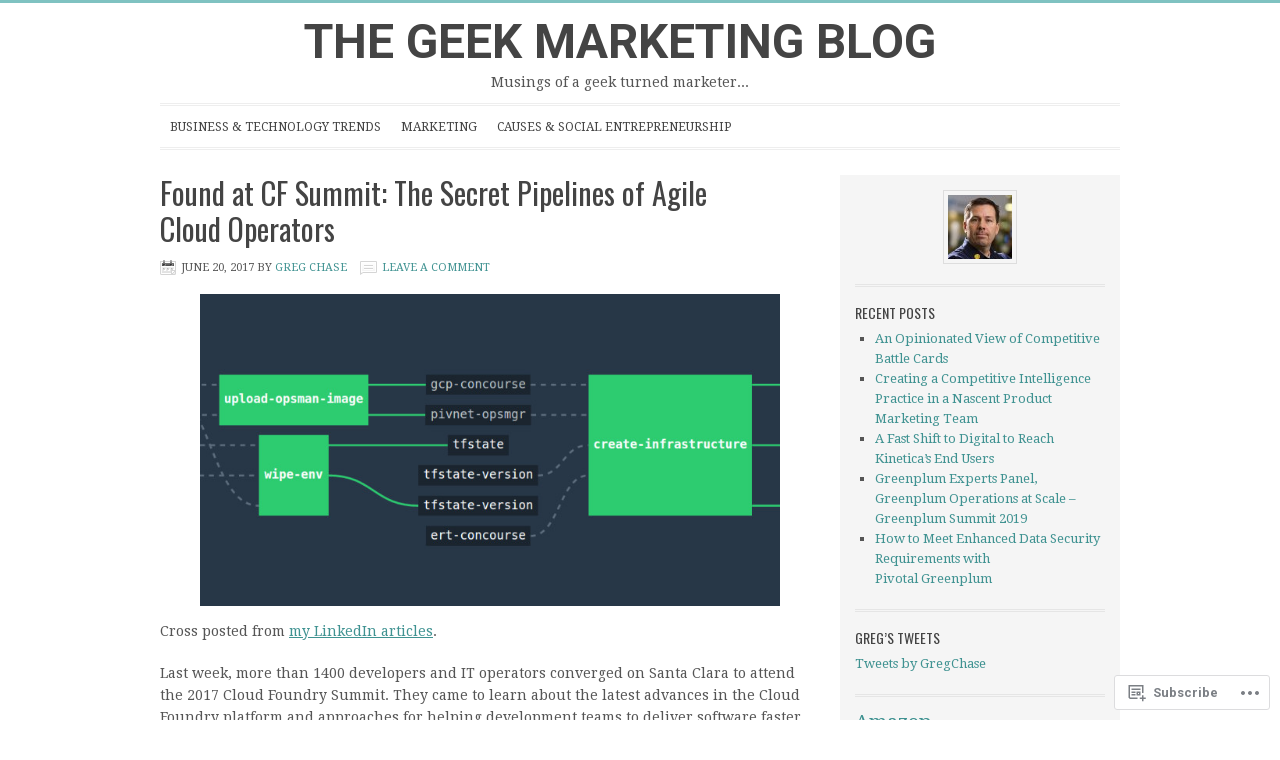

--- FILE ---
content_type: text/html; charset=UTF-8
request_url: https://gregchase.wordpress.com/tag/cloud-ops/
body_size: 21540
content:
<!DOCTYPE html PUBLIC "-//W3C//DTD XHTML 1.0 Transitional//EN" "http://www.w3.org/TR/xhtml1/DTD/xhtml1-transitional.dtd">
<html xmlns="http://www.w3.org/1999/xhtml" lang="en" xml:lang="en">
<head profile="http://gmpg.org/xfn/11">
<meta http-equiv="Content-Type" content="text/html; charset=UTF-8" />
<title>Cloud ops – The Geek Marketing Blog</title>
<script type="text/javascript">
  WebFontConfig = {"google":{"families":["Roboto:b:latin,latin-ext"]},"api_url":"https:\/\/fonts-api.wp.com\/css"};
  (function() {
    var wf = document.createElement('script');
    wf.src = '/wp-content/plugins/custom-fonts/js/webfont.js';
    wf.type = 'text/javascript';
    wf.async = 'true';
    var s = document.getElementsByTagName('script')[0];
    s.parentNode.insertBefore(wf, s);
	})();
</script><style id="jetpack-custom-fonts-css">.wf-active #title{font-family:"Roboto",sans-serif;font-style:normal;font-weight:700}</style>
<meta name='robots' content='max-image-preview:large' />
<link rel='dns-prefetch' href='//s0.wp.com' />
<link rel='dns-prefetch' href='//fonts-api.wp.com' />
<link rel="alternate" type="application/rss+xml" title="The Geek Marketing Blog &raquo; Feed" href="https://gregchase.wordpress.com/feed/" />
<link rel="alternate" type="application/rss+xml" title="The Geek Marketing Blog &raquo; Comments Feed" href="https://gregchase.wordpress.com/comments/feed/" />
<link rel="alternate" type="application/rss+xml" title="The Geek Marketing Blog &raquo; Cloud ops Tag Feed" href="https://gregchase.wordpress.com/tag/cloud-ops/feed/" />
	<script type="text/javascript">
		/* <![CDATA[ */
		function addLoadEvent(func) {
			var oldonload = window.onload;
			if (typeof window.onload != 'function') {
				window.onload = func;
			} else {
				window.onload = function () {
					oldonload();
					func();
				}
			}
		}
		/* ]]> */
	</script>
	<link rel='stylesheet' id='minimum-font-css' href='https://fonts-api.wp.com/css?family=Lato%3A300%2C700&#038;ver=6.9-RC2-61304' media='all' />
<link crossorigin='anonymous' rel='stylesheet' id='all-css-2-1' href='/wp-content/themes/premium/minimum/style.css?m=1502223397i&cssminify=yes' type='text/css' media='all' />
<style id='wp-emoji-styles-inline-css'>

	img.wp-smiley, img.emoji {
		display: inline !important;
		border: none !important;
		box-shadow: none !important;
		height: 1em !important;
		width: 1em !important;
		margin: 0 0.07em !important;
		vertical-align: -0.1em !important;
		background: none !important;
		padding: 0 !important;
	}
/*# sourceURL=wp-emoji-styles-inline-css */
</style>
<link crossorigin='anonymous' rel='stylesheet' id='all-css-4-1' href='/wp-content/plugins/gutenberg-core/v22.2.0/build/styles/block-library/style.css?m=1764855221i&cssminify=yes' type='text/css' media='all' />
<style id='wp-block-library-inline-css'>
.has-text-align-justify {
	text-align:justify;
}
.has-text-align-justify{text-align:justify;}

/*# sourceURL=wp-block-library-inline-css */
</style><style id='wp-block-paragraph-inline-css'>
.is-small-text{font-size:.875em}.is-regular-text{font-size:1em}.is-large-text{font-size:2.25em}.is-larger-text{font-size:3em}.has-drop-cap:not(:focus):first-letter{float:left;font-size:8.4em;font-style:normal;font-weight:100;line-height:.68;margin:.05em .1em 0 0;text-transform:uppercase}body.rtl .has-drop-cap:not(:focus):first-letter{float:none;margin-left:.1em}p.has-drop-cap.has-background{overflow:hidden}:root :where(p.has-background){padding:1.25em 2.375em}:where(p.has-text-color:not(.has-link-color)) a{color:inherit}p.has-text-align-left[style*="writing-mode:vertical-lr"],p.has-text-align-right[style*="writing-mode:vertical-rl"]{rotate:180deg}
/*# sourceURL=/wp-content/plugins/gutenberg-core/v22.2.0/build/styles/block-library/paragraph/style.css */
</style>
<style id='wp-block-image-inline-css'>
.wp-block-image>a,.wp-block-image>figure>a{display:inline-block}.wp-block-image img{box-sizing:border-box;height:auto;max-width:100%;vertical-align:bottom}@media not (prefers-reduced-motion){.wp-block-image img.hide{visibility:hidden}.wp-block-image img.show{animation:show-content-image .4s}}.wp-block-image[style*=border-radius] img,.wp-block-image[style*=border-radius]>a{border-radius:inherit}.wp-block-image.has-custom-border img{box-sizing:border-box}.wp-block-image.aligncenter{text-align:center}.wp-block-image.alignfull>a,.wp-block-image.alignwide>a{width:100%}.wp-block-image.alignfull img,.wp-block-image.alignwide img{height:auto;width:100%}.wp-block-image .aligncenter,.wp-block-image .alignleft,.wp-block-image .alignright,.wp-block-image.aligncenter,.wp-block-image.alignleft,.wp-block-image.alignright{display:table}.wp-block-image .aligncenter>figcaption,.wp-block-image .alignleft>figcaption,.wp-block-image .alignright>figcaption,.wp-block-image.aligncenter>figcaption,.wp-block-image.alignleft>figcaption,.wp-block-image.alignright>figcaption{caption-side:bottom;display:table-caption}.wp-block-image .alignleft{float:left;margin:.5em 1em .5em 0}.wp-block-image .alignright{float:right;margin:.5em 0 .5em 1em}.wp-block-image .aligncenter{margin-left:auto;margin-right:auto}.wp-block-image :where(figcaption){margin-bottom:1em;margin-top:.5em}.wp-block-image.is-style-circle-mask img{border-radius:9999px}@supports ((-webkit-mask-image:none) or (mask-image:none)) or (-webkit-mask-image:none){.wp-block-image.is-style-circle-mask img{border-radius:0;-webkit-mask-image:url('data:image/svg+xml;utf8,<svg viewBox="0 0 100 100" xmlns="http://www.w3.org/2000/svg"><circle cx="50" cy="50" r="50"/></svg>');mask-image:url('data:image/svg+xml;utf8,<svg viewBox="0 0 100 100" xmlns="http://www.w3.org/2000/svg"><circle cx="50" cy="50" r="50"/></svg>');mask-mode:alpha;-webkit-mask-position:center;mask-position:center;-webkit-mask-repeat:no-repeat;mask-repeat:no-repeat;-webkit-mask-size:contain;mask-size:contain}}:root :where(.wp-block-image.is-style-rounded img,.wp-block-image .is-style-rounded img){border-radius:9999px}.wp-block-image figure{margin:0}.wp-lightbox-container{display:flex;flex-direction:column;position:relative}.wp-lightbox-container img{cursor:zoom-in}.wp-lightbox-container img:hover+button{opacity:1}.wp-lightbox-container button{align-items:center;backdrop-filter:blur(16px) saturate(180%);background-color:#5a5a5a40;border:none;border-radius:4px;cursor:zoom-in;display:flex;height:20px;justify-content:center;opacity:0;padding:0;position:absolute;right:16px;text-align:center;top:16px;width:20px;z-index:100}@media not (prefers-reduced-motion){.wp-lightbox-container button{transition:opacity .2s ease}}.wp-lightbox-container button:focus-visible{outline:3px auto #5a5a5a40;outline:3px auto -webkit-focus-ring-color;outline-offset:3px}.wp-lightbox-container button:hover{cursor:pointer;opacity:1}.wp-lightbox-container button:focus{opacity:1}.wp-lightbox-container button:focus,.wp-lightbox-container button:hover,.wp-lightbox-container button:not(:hover):not(:active):not(.has-background){background-color:#5a5a5a40;border:none}.wp-lightbox-overlay{box-sizing:border-box;cursor:zoom-out;height:100vh;left:0;overflow:hidden;position:fixed;top:0;visibility:hidden;width:100%;z-index:100000}.wp-lightbox-overlay .close-button{align-items:center;cursor:pointer;display:flex;justify-content:center;min-height:40px;min-width:40px;padding:0;position:absolute;right:calc(env(safe-area-inset-right) + 16px);top:calc(env(safe-area-inset-top) + 16px);z-index:5000000}.wp-lightbox-overlay .close-button:focus,.wp-lightbox-overlay .close-button:hover,.wp-lightbox-overlay .close-button:not(:hover):not(:active):not(.has-background){background:none;border:none}.wp-lightbox-overlay .lightbox-image-container{height:var(--wp--lightbox-container-height);left:50%;overflow:hidden;position:absolute;top:50%;transform:translate(-50%,-50%);transform-origin:top left;width:var(--wp--lightbox-container-width);z-index:9999999999}.wp-lightbox-overlay .wp-block-image{align-items:center;box-sizing:border-box;display:flex;height:100%;justify-content:center;margin:0;position:relative;transform-origin:0 0;width:100%;z-index:3000000}.wp-lightbox-overlay .wp-block-image img{height:var(--wp--lightbox-image-height);min-height:var(--wp--lightbox-image-height);min-width:var(--wp--lightbox-image-width);width:var(--wp--lightbox-image-width)}.wp-lightbox-overlay .wp-block-image figcaption{display:none}.wp-lightbox-overlay button{background:none;border:none}.wp-lightbox-overlay .scrim{background-color:#fff;height:100%;opacity:.9;position:absolute;width:100%;z-index:2000000}.wp-lightbox-overlay.active{visibility:visible}@media not (prefers-reduced-motion){.wp-lightbox-overlay.active{animation:turn-on-visibility .25s both}.wp-lightbox-overlay.active img{animation:turn-on-visibility .35s both}.wp-lightbox-overlay.show-closing-animation:not(.active){animation:turn-off-visibility .35s both}.wp-lightbox-overlay.show-closing-animation:not(.active) img{animation:turn-off-visibility .25s both}.wp-lightbox-overlay.zoom.active{animation:none;opacity:1;visibility:visible}.wp-lightbox-overlay.zoom.active .lightbox-image-container{animation:lightbox-zoom-in .4s}.wp-lightbox-overlay.zoom.active .lightbox-image-container img{animation:none}.wp-lightbox-overlay.zoom.active .scrim{animation:turn-on-visibility .4s forwards}.wp-lightbox-overlay.zoom.show-closing-animation:not(.active){animation:none}.wp-lightbox-overlay.zoom.show-closing-animation:not(.active) .lightbox-image-container{animation:lightbox-zoom-out .4s}.wp-lightbox-overlay.zoom.show-closing-animation:not(.active) .lightbox-image-container img{animation:none}.wp-lightbox-overlay.zoom.show-closing-animation:not(.active) .scrim{animation:turn-off-visibility .4s forwards}}@keyframes show-content-image{0%{visibility:hidden}99%{visibility:hidden}to{visibility:visible}}@keyframes turn-on-visibility{0%{opacity:0}to{opacity:1}}@keyframes turn-off-visibility{0%{opacity:1;visibility:visible}99%{opacity:0;visibility:visible}to{opacity:0;visibility:hidden}}@keyframes lightbox-zoom-in{0%{transform:translate(calc((-100vw + var(--wp--lightbox-scrollbar-width))/2 + var(--wp--lightbox-initial-left-position)),calc(-50vh + var(--wp--lightbox-initial-top-position))) scale(var(--wp--lightbox-scale))}to{transform:translate(-50%,-50%) scale(1)}}@keyframes lightbox-zoom-out{0%{transform:translate(-50%,-50%) scale(1);visibility:visible}99%{visibility:visible}to{transform:translate(calc((-100vw + var(--wp--lightbox-scrollbar-width))/2 + var(--wp--lightbox-initial-left-position)),calc(-50vh + var(--wp--lightbox-initial-top-position))) scale(var(--wp--lightbox-scale));visibility:hidden}}
/*# sourceURL=/wp-content/plugins/gutenberg-core/v22.2.0/build/styles/block-library/image/style.css */
</style>
<style id='global-styles-inline-css'>
:root{--wp--preset--aspect-ratio--square: 1;--wp--preset--aspect-ratio--4-3: 4/3;--wp--preset--aspect-ratio--3-4: 3/4;--wp--preset--aspect-ratio--3-2: 3/2;--wp--preset--aspect-ratio--2-3: 2/3;--wp--preset--aspect-ratio--16-9: 16/9;--wp--preset--aspect-ratio--9-16: 9/16;--wp--preset--color--black: #000000;--wp--preset--color--cyan-bluish-gray: #abb8c3;--wp--preset--color--white: #ffffff;--wp--preset--color--pale-pink: #f78da7;--wp--preset--color--vivid-red: #cf2e2e;--wp--preset--color--luminous-vivid-orange: #ff6900;--wp--preset--color--luminous-vivid-amber: #fcb900;--wp--preset--color--light-green-cyan: #7bdcb5;--wp--preset--color--vivid-green-cyan: #00d084;--wp--preset--color--pale-cyan-blue: #8ed1fc;--wp--preset--color--vivid-cyan-blue: #0693e3;--wp--preset--color--vivid-purple: #9b51e0;--wp--preset--gradient--vivid-cyan-blue-to-vivid-purple: linear-gradient(135deg,rgb(6,147,227) 0%,rgb(155,81,224) 100%);--wp--preset--gradient--light-green-cyan-to-vivid-green-cyan: linear-gradient(135deg,rgb(122,220,180) 0%,rgb(0,208,130) 100%);--wp--preset--gradient--luminous-vivid-amber-to-luminous-vivid-orange: linear-gradient(135deg,rgb(252,185,0) 0%,rgb(255,105,0) 100%);--wp--preset--gradient--luminous-vivid-orange-to-vivid-red: linear-gradient(135deg,rgb(255,105,0) 0%,rgb(207,46,46) 100%);--wp--preset--gradient--very-light-gray-to-cyan-bluish-gray: linear-gradient(135deg,rgb(238,238,238) 0%,rgb(169,184,195) 100%);--wp--preset--gradient--cool-to-warm-spectrum: linear-gradient(135deg,rgb(74,234,220) 0%,rgb(151,120,209) 20%,rgb(207,42,186) 40%,rgb(238,44,130) 60%,rgb(251,105,98) 80%,rgb(254,248,76) 100%);--wp--preset--gradient--blush-light-purple: linear-gradient(135deg,rgb(255,206,236) 0%,rgb(152,150,240) 100%);--wp--preset--gradient--blush-bordeaux: linear-gradient(135deg,rgb(254,205,165) 0%,rgb(254,45,45) 50%,rgb(107,0,62) 100%);--wp--preset--gradient--luminous-dusk: linear-gradient(135deg,rgb(255,203,112) 0%,rgb(199,81,192) 50%,rgb(65,88,208) 100%);--wp--preset--gradient--pale-ocean: linear-gradient(135deg,rgb(255,245,203) 0%,rgb(182,227,212) 50%,rgb(51,167,181) 100%);--wp--preset--gradient--electric-grass: linear-gradient(135deg,rgb(202,248,128) 0%,rgb(113,206,126) 100%);--wp--preset--gradient--midnight: linear-gradient(135deg,rgb(2,3,129) 0%,rgb(40,116,252) 100%);--wp--preset--font-size--small: 13px;--wp--preset--font-size--medium: 20px;--wp--preset--font-size--large: 36px;--wp--preset--font-size--x-large: 42px;--wp--preset--font-family--albert-sans: 'Albert Sans', sans-serif;--wp--preset--font-family--alegreya: Alegreya, serif;--wp--preset--font-family--arvo: Arvo, serif;--wp--preset--font-family--bodoni-moda: 'Bodoni Moda', serif;--wp--preset--font-family--bricolage-grotesque: 'Bricolage Grotesque', sans-serif;--wp--preset--font-family--cabin: Cabin, sans-serif;--wp--preset--font-family--chivo: Chivo, sans-serif;--wp--preset--font-family--commissioner: Commissioner, sans-serif;--wp--preset--font-family--cormorant: Cormorant, serif;--wp--preset--font-family--courier-prime: 'Courier Prime', monospace;--wp--preset--font-family--crimson-pro: 'Crimson Pro', serif;--wp--preset--font-family--dm-mono: 'DM Mono', monospace;--wp--preset--font-family--dm-sans: 'DM Sans', sans-serif;--wp--preset--font-family--dm-serif-display: 'DM Serif Display', serif;--wp--preset--font-family--domine: Domine, serif;--wp--preset--font-family--eb-garamond: 'EB Garamond', serif;--wp--preset--font-family--epilogue: Epilogue, sans-serif;--wp--preset--font-family--fahkwang: Fahkwang, sans-serif;--wp--preset--font-family--figtree: Figtree, sans-serif;--wp--preset--font-family--fira-sans: 'Fira Sans', sans-serif;--wp--preset--font-family--fjalla-one: 'Fjalla One', sans-serif;--wp--preset--font-family--fraunces: Fraunces, serif;--wp--preset--font-family--gabarito: Gabarito, system-ui;--wp--preset--font-family--ibm-plex-mono: 'IBM Plex Mono', monospace;--wp--preset--font-family--ibm-plex-sans: 'IBM Plex Sans', sans-serif;--wp--preset--font-family--ibarra-real-nova: 'Ibarra Real Nova', serif;--wp--preset--font-family--instrument-serif: 'Instrument Serif', serif;--wp--preset--font-family--inter: Inter, sans-serif;--wp--preset--font-family--josefin-sans: 'Josefin Sans', sans-serif;--wp--preset--font-family--jost: Jost, sans-serif;--wp--preset--font-family--libre-baskerville: 'Libre Baskerville', serif;--wp--preset--font-family--libre-franklin: 'Libre Franklin', sans-serif;--wp--preset--font-family--literata: Literata, serif;--wp--preset--font-family--lora: Lora, serif;--wp--preset--font-family--merriweather: Merriweather, serif;--wp--preset--font-family--montserrat: Montserrat, sans-serif;--wp--preset--font-family--newsreader: Newsreader, serif;--wp--preset--font-family--noto-sans-mono: 'Noto Sans Mono', sans-serif;--wp--preset--font-family--nunito: Nunito, sans-serif;--wp--preset--font-family--open-sans: 'Open Sans', sans-serif;--wp--preset--font-family--overpass: Overpass, sans-serif;--wp--preset--font-family--pt-serif: 'PT Serif', serif;--wp--preset--font-family--petrona: Petrona, serif;--wp--preset--font-family--piazzolla: Piazzolla, serif;--wp--preset--font-family--playfair-display: 'Playfair Display', serif;--wp--preset--font-family--plus-jakarta-sans: 'Plus Jakarta Sans', sans-serif;--wp--preset--font-family--poppins: Poppins, sans-serif;--wp--preset--font-family--raleway: Raleway, sans-serif;--wp--preset--font-family--roboto: Roboto, sans-serif;--wp--preset--font-family--roboto-slab: 'Roboto Slab', serif;--wp--preset--font-family--rubik: Rubik, sans-serif;--wp--preset--font-family--rufina: Rufina, serif;--wp--preset--font-family--sora: Sora, sans-serif;--wp--preset--font-family--source-sans-3: 'Source Sans 3', sans-serif;--wp--preset--font-family--source-serif-4: 'Source Serif 4', serif;--wp--preset--font-family--space-mono: 'Space Mono', monospace;--wp--preset--font-family--syne: Syne, sans-serif;--wp--preset--font-family--texturina: Texturina, serif;--wp--preset--font-family--urbanist: Urbanist, sans-serif;--wp--preset--font-family--work-sans: 'Work Sans', sans-serif;--wp--preset--spacing--20: 0.44rem;--wp--preset--spacing--30: 0.67rem;--wp--preset--spacing--40: 1rem;--wp--preset--spacing--50: 1.5rem;--wp--preset--spacing--60: 2.25rem;--wp--preset--spacing--70: 3.38rem;--wp--preset--spacing--80: 5.06rem;--wp--preset--shadow--natural: 6px 6px 9px rgba(0, 0, 0, 0.2);--wp--preset--shadow--deep: 12px 12px 50px rgba(0, 0, 0, 0.4);--wp--preset--shadow--sharp: 6px 6px 0px rgba(0, 0, 0, 0.2);--wp--preset--shadow--outlined: 6px 6px 0px -3px rgb(255, 255, 255), 6px 6px rgb(0, 0, 0);--wp--preset--shadow--crisp: 6px 6px 0px rgb(0, 0, 0);}:where(.is-layout-flex){gap: 0.5em;}:where(.is-layout-grid){gap: 0.5em;}body .is-layout-flex{display: flex;}.is-layout-flex{flex-wrap: wrap;align-items: center;}.is-layout-flex > :is(*, div){margin: 0;}body .is-layout-grid{display: grid;}.is-layout-grid > :is(*, div){margin: 0;}:where(.wp-block-columns.is-layout-flex){gap: 2em;}:where(.wp-block-columns.is-layout-grid){gap: 2em;}:where(.wp-block-post-template.is-layout-flex){gap: 1.25em;}:where(.wp-block-post-template.is-layout-grid){gap: 1.25em;}.has-black-color{color: var(--wp--preset--color--black) !important;}.has-cyan-bluish-gray-color{color: var(--wp--preset--color--cyan-bluish-gray) !important;}.has-white-color{color: var(--wp--preset--color--white) !important;}.has-pale-pink-color{color: var(--wp--preset--color--pale-pink) !important;}.has-vivid-red-color{color: var(--wp--preset--color--vivid-red) !important;}.has-luminous-vivid-orange-color{color: var(--wp--preset--color--luminous-vivid-orange) !important;}.has-luminous-vivid-amber-color{color: var(--wp--preset--color--luminous-vivid-amber) !important;}.has-light-green-cyan-color{color: var(--wp--preset--color--light-green-cyan) !important;}.has-vivid-green-cyan-color{color: var(--wp--preset--color--vivid-green-cyan) !important;}.has-pale-cyan-blue-color{color: var(--wp--preset--color--pale-cyan-blue) !important;}.has-vivid-cyan-blue-color{color: var(--wp--preset--color--vivid-cyan-blue) !important;}.has-vivid-purple-color{color: var(--wp--preset--color--vivid-purple) !important;}.has-black-background-color{background-color: var(--wp--preset--color--black) !important;}.has-cyan-bluish-gray-background-color{background-color: var(--wp--preset--color--cyan-bluish-gray) !important;}.has-white-background-color{background-color: var(--wp--preset--color--white) !important;}.has-pale-pink-background-color{background-color: var(--wp--preset--color--pale-pink) !important;}.has-vivid-red-background-color{background-color: var(--wp--preset--color--vivid-red) !important;}.has-luminous-vivid-orange-background-color{background-color: var(--wp--preset--color--luminous-vivid-orange) !important;}.has-luminous-vivid-amber-background-color{background-color: var(--wp--preset--color--luminous-vivid-amber) !important;}.has-light-green-cyan-background-color{background-color: var(--wp--preset--color--light-green-cyan) !important;}.has-vivid-green-cyan-background-color{background-color: var(--wp--preset--color--vivid-green-cyan) !important;}.has-pale-cyan-blue-background-color{background-color: var(--wp--preset--color--pale-cyan-blue) !important;}.has-vivid-cyan-blue-background-color{background-color: var(--wp--preset--color--vivid-cyan-blue) !important;}.has-vivid-purple-background-color{background-color: var(--wp--preset--color--vivid-purple) !important;}.has-black-border-color{border-color: var(--wp--preset--color--black) !important;}.has-cyan-bluish-gray-border-color{border-color: var(--wp--preset--color--cyan-bluish-gray) !important;}.has-white-border-color{border-color: var(--wp--preset--color--white) !important;}.has-pale-pink-border-color{border-color: var(--wp--preset--color--pale-pink) !important;}.has-vivid-red-border-color{border-color: var(--wp--preset--color--vivid-red) !important;}.has-luminous-vivid-orange-border-color{border-color: var(--wp--preset--color--luminous-vivid-orange) !important;}.has-luminous-vivid-amber-border-color{border-color: var(--wp--preset--color--luminous-vivid-amber) !important;}.has-light-green-cyan-border-color{border-color: var(--wp--preset--color--light-green-cyan) !important;}.has-vivid-green-cyan-border-color{border-color: var(--wp--preset--color--vivid-green-cyan) !important;}.has-pale-cyan-blue-border-color{border-color: var(--wp--preset--color--pale-cyan-blue) !important;}.has-vivid-cyan-blue-border-color{border-color: var(--wp--preset--color--vivid-cyan-blue) !important;}.has-vivid-purple-border-color{border-color: var(--wp--preset--color--vivid-purple) !important;}.has-vivid-cyan-blue-to-vivid-purple-gradient-background{background: var(--wp--preset--gradient--vivid-cyan-blue-to-vivid-purple) !important;}.has-light-green-cyan-to-vivid-green-cyan-gradient-background{background: var(--wp--preset--gradient--light-green-cyan-to-vivid-green-cyan) !important;}.has-luminous-vivid-amber-to-luminous-vivid-orange-gradient-background{background: var(--wp--preset--gradient--luminous-vivid-amber-to-luminous-vivid-orange) !important;}.has-luminous-vivid-orange-to-vivid-red-gradient-background{background: var(--wp--preset--gradient--luminous-vivid-orange-to-vivid-red) !important;}.has-very-light-gray-to-cyan-bluish-gray-gradient-background{background: var(--wp--preset--gradient--very-light-gray-to-cyan-bluish-gray) !important;}.has-cool-to-warm-spectrum-gradient-background{background: var(--wp--preset--gradient--cool-to-warm-spectrum) !important;}.has-blush-light-purple-gradient-background{background: var(--wp--preset--gradient--blush-light-purple) !important;}.has-blush-bordeaux-gradient-background{background: var(--wp--preset--gradient--blush-bordeaux) !important;}.has-luminous-dusk-gradient-background{background: var(--wp--preset--gradient--luminous-dusk) !important;}.has-pale-ocean-gradient-background{background: var(--wp--preset--gradient--pale-ocean) !important;}.has-electric-grass-gradient-background{background: var(--wp--preset--gradient--electric-grass) !important;}.has-midnight-gradient-background{background: var(--wp--preset--gradient--midnight) !important;}.has-small-font-size{font-size: var(--wp--preset--font-size--small) !important;}.has-medium-font-size{font-size: var(--wp--preset--font-size--medium) !important;}.has-large-font-size{font-size: var(--wp--preset--font-size--large) !important;}.has-x-large-font-size{font-size: var(--wp--preset--font-size--x-large) !important;}.has-albert-sans-font-family{font-family: var(--wp--preset--font-family--albert-sans) !important;}.has-alegreya-font-family{font-family: var(--wp--preset--font-family--alegreya) !important;}.has-arvo-font-family{font-family: var(--wp--preset--font-family--arvo) !important;}.has-bodoni-moda-font-family{font-family: var(--wp--preset--font-family--bodoni-moda) !important;}.has-bricolage-grotesque-font-family{font-family: var(--wp--preset--font-family--bricolage-grotesque) !important;}.has-cabin-font-family{font-family: var(--wp--preset--font-family--cabin) !important;}.has-chivo-font-family{font-family: var(--wp--preset--font-family--chivo) !important;}.has-commissioner-font-family{font-family: var(--wp--preset--font-family--commissioner) !important;}.has-cormorant-font-family{font-family: var(--wp--preset--font-family--cormorant) !important;}.has-courier-prime-font-family{font-family: var(--wp--preset--font-family--courier-prime) !important;}.has-crimson-pro-font-family{font-family: var(--wp--preset--font-family--crimson-pro) !important;}.has-dm-mono-font-family{font-family: var(--wp--preset--font-family--dm-mono) !important;}.has-dm-sans-font-family{font-family: var(--wp--preset--font-family--dm-sans) !important;}.has-dm-serif-display-font-family{font-family: var(--wp--preset--font-family--dm-serif-display) !important;}.has-domine-font-family{font-family: var(--wp--preset--font-family--domine) !important;}.has-eb-garamond-font-family{font-family: var(--wp--preset--font-family--eb-garamond) !important;}.has-epilogue-font-family{font-family: var(--wp--preset--font-family--epilogue) !important;}.has-fahkwang-font-family{font-family: var(--wp--preset--font-family--fahkwang) !important;}.has-figtree-font-family{font-family: var(--wp--preset--font-family--figtree) !important;}.has-fira-sans-font-family{font-family: var(--wp--preset--font-family--fira-sans) !important;}.has-fjalla-one-font-family{font-family: var(--wp--preset--font-family--fjalla-one) !important;}.has-fraunces-font-family{font-family: var(--wp--preset--font-family--fraunces) !important;}.has-gabarito-font-family{font-family: var(--wp--preset--font-family--gabarito) !important;}.has-ibm-plex-mono-font-family{font-family: var(--wp--preset--font-family--ibm-plex-mono) !important;}.has-ibm-plex-sans-font-family{font-family: var(--wp--preset--font-family--ibm-plex-sans) !important;}.has-ibarra-real-nova-font-family{font-family: var(--wp--preset--font-family--ibarra-real-nova) !important;}.has-instrument-serif-font-family{font-family: var(--wp--preset--font-family--instrument-serif) !important;}.has-inter-font-family{font-family: var(--wp--preset--font-family--inter) !important;}.has-josefin-sans-font-family{font-family: var(--wp--preset--font-family--josefin-sans) !important;}.has-jost-font-family{font-family: var(--wp--preset--font-family--jost) !important;}.has-libre-baskerville-font-family{font-family: var(--wp--preset--font-family--libre-baskerville) !important;}.has-libre-franklin-font-family{font-family: var(--wp--preset--font-family--libre-franklin) !important;}.has-literata-font-family{font-family: var(--wp--preset--font-family--literata) !important;}.has-lora-font-family{font-family: var(--wp--preset--font-family--lora) !important;}.has-merriweather-font-family{font-family: var(--wp--preset--font-family--merriweather) !important;}.has-montserrat-font-family{font-family: var(--wp--preset--font-family--montserrat) !important;}.has-newsreader-font-family{font-family: var(--wp--preset--font-family--newsreader) !important;}.has-noto-sans-mono-font-family{font-family: var(--wp--preset--font-family--noto-sans-mono) !important;}.has-nunito-font-family{font-family: var(--wp--preset--font-family--nunito) !important;}.has-open-sans-font-family{font-family: var(--wp--preset--font-family--open-sans) !important;}.has-overpass-font-family{font-family: var(--wp--preset--font-family--overpass) !important;}.has-pt-serif-font-family{font-family: var(--wp--preset--font-family--pt-serif) !important;}.has-petrona-font-family{font-family: var(--wp--preset--font-family--petrona) !important;}.has-piazzolla-font-family{font-family: var(--wp--preset--font-family--piazzolla) !important;}.has-playfair-display-font-family{font-family: var(--wp--preset--font-family--playfair-display) !important;}.has-plus-jakarta-sans-font-family{font-family: var(--wp--preset--font-family--plus-jakarta-sans) !important;}.has-poppins-font-family{font-family: var(--wp--preset--font-family--poppins) !important;}.has-raleway-font-family{font-family: var(--wp--preset--font-family--raleway) !important;}.has-roboto-font-family{font-family: var(--wp--preset--font-family--roboto) !important;}.has-roboto-slab-font-family{font-family: var(--wp--preset--font-family--roboto-slab) !important;}.has-rubik-font-family{font-family: var(--wp--preset--font-family--rubik) !important;}.has-rufina-font-family{font-family: var(--wp--preset--font-family--rufina) !important;}.has-sora-font-family{font-family: var(--wp--preset--font-family--sora) !important;}.has-source-sans-3-font-family{font-family: var(--wp--preset--font-family--source-sans-3) !important;}.has-source-serif-4-font-family{font-family: var(--wp--preset--font-family--source-serif-4) !important;}.has-space-mono-font-family{font-family: var(--wp--preset--font-family--space-mono) !important;}.has-syne-font-family{font-family: var(--wp--preset--font-family--syne) !important;}.has-texturina-font-family{font-family: var(--wp--preset--font-family--texturina) !important;}.has-urbanist-font-family{font-family: var(--wp--preset--font-family--urbanist) !important;}.has-work-sans-font-family{font-family: var(--wp--preset--font-family--work-sans) !important;}
/*# sourceURL=global-styles-inline-css */
</style>

<style id='classic-theme-styles-inline-css'>
/*! This file is auto-generated */
.wp-block-button__link{color:#fff;background-color:#32373c;border-radius:9999px;box-shadow:none;text-decoration:none;padding:calc(.667em + 2px) calc(1.333em + 2px);font-size:1.125em}.wp-block-file__button{background:#32373c;color:#fff;text-decoration:none}
/*# sourceURL=/wp-includes/css/classic-themes.min.css */
</style>
<link crossorigin='anonymous' rel='stylesheet' id='all-css-6-1' href='/_static/??-eJx9jEEOAiEQBD/kQECjeDC+ZWEnijIwYWA3/l72op689KFTVXplCCU3zE1z6reYRYfiUwlP0VYZpwxIJE4IFRd10HOU9iFA2iuhCiI7/ROiDt9WxfETT20jCOc4YUIa2D9t5eGA91xRBMZS7ATtPkTZvCtdzNEZt7f2fHq8Afl7R7w=&cssminify=yes' type='text/css' media='all' />
<link rel='stylesheet' id='googlefont-droid-serif-css' href='https://fonts-api.wp.com/css?family=Droid+Serif&#038;ver=1.0.0' media='all' />
<link rel='stylesheet' id='googlefont-oswald-css' href='https://fonts-api.wp.com/css?family=Oswald&#038;ver=1.0.0' media='all' />
<link crossorigin='anonymous' rel='stylesheet' id='all-css-10-1' href='/_static/??-eJzTLy/QTc7PK0nNK9HPLdUtyClNz8wr1i9KTcrJTwcy0/WTi5G5ekCujj52Temp+bo5+cmJJZn5eSgc3bScxMwikFb7XFtDE1NLExMLc0OTLACohS2q&cssminify=yes' type='text/css' media='all' />
<style id='jetpack-global-styles-frontend-style-inline-css'>
:root { --font-headings: unset; --font-base: unset; --font-headings-default: -apple-system,BlinkMacSystemFont,"Segoe UI",Roboto,Oxygen-Sans,Ubuntu,Cantarell,"Helvetica Neue",sans-serif; --font-base-default: -apple-system,BlinkMacSystemFont,"Segoe UI",Roboto,Oxygen-Sans,Ubuntu,Cantarell,"Helvetica Neue",sans-serif;}
/*# sourceURL=jetpack-global-styles-frontend-style-inline-css */
</style>
<link crossorigin='anonymous' rel='stylesheet' id='all-css-12-1' href='/wp-content/themes/h4/global.css?m=1420737423i&cssminify=yes' type='text/css' media='all' />
<script type="text/javascript" id="wpcom-actionbar-placeholder-js-extra">
/* <![CDATA[ */
var actionbardata = {"siteID":"31575380","postID":"0","siteURL":"https://gregchase.wordpress.com","xhrURL":"https://gregchase.wordpress.com/wp-admin/admin-ajax.php","nonce":"8d63a61e57","isLoggedIn":"","statusMessage":"","subsEmailDefault":"instantly","proxyScriptUrl":"https://s0.wp.com/wp-content/js/wpcom-proxy-request.js?m=1513050504i&amp;ver=20211021","i18n":{"followedText":"New posts from this site will now appear in your \u003Ca href=\"https://wordpress.com/reader\"\u003EReader\u003C/a\u003E","foldBar":"Collapse this bar","unfoldBar":"Expand this bar","shortLinkCopied":"Shortlink copied to clipboard."}};
//# sourceURL=wpcom-actionbar-placeholder-js-extra
/* ]]> */
</script>
<script type="text/javascript" id="jetpack-mu-wpcom-settings-js-before">
/* <![CDATA[ */
var JETPACK_MU_WPCOM_SETTINGS = {"assetsUrl":"https://s0.wp.com/wp-content/mu-plugins/jetpack-mu-wpcom-plugin/sun/jetpack_vendor/automattic/jetpack-mu-wpcom/src/build/"};
//# sourceURL=jetpack-mu-wpcom-settings-js-before
/* ]]> */
</script>
<script crossorigin='anonymous' type='text/javascript'  src='/_static/??-eJzTLy/QTc7PK0nNK9HPKtYvyinRLSjKr6jUyyrW0QfKZeYl55SmpBaDJLMKS1OLKqGUXm5mHkFFurmZ6UWJJalQxfa5tobmRgamxgZmFpZZACbyLJI='></script>
<script type="text/javascript" id="rlt-proxy-js-after">
/* <![CDATA[ */
	rltInitialize( {"token":null,"iframeOrigins":["https:\/\/widgets.wp.com"]} );
//# sourceURL=rlt-proxy-js-after
/* ]]> */
</script>
<link rel="EditURI" type="application/rsd+xml" title="RSD" href="https://gregchase.wordpress.com/xmlrpc.php?rsd" />
<meta name="generator" content="WordPress.com" />

<!-- Jetpack Open Graph Tags -->
<meta property="og:type" content="website" />
<meta property="og:title" content="Cloud ops &#8211; The Geek Marketing Blog" />
<meta property="og:url" content="https://gregchase.wordpress.com/tag/cloud-ops/" />
<meta property="og:site_name" content="The Geek Marketing Blog" />
<meta property="og:image" content="https://s0.wp.com/i/blank.jpg?m=1383295312i" />
<meta property="og:image:width" content="200" />
<meta property="og:image:height" content="200" />
<meta property="og:image:alt" content="" />
<meta property="og:locale" content="en_US" />
<meta property="fb:app_id" content="249643311490" />

<!-- End Jetpack Open Graph Tags -->
<link rel="shortcut icon" type="image/x-icon" href="https://s0.wp.com/i/favicon.ico?m=1713425267i" sizes="16x16 24x24 32x32 48x48" />
<link rel="icon" type="image/x-icon" href="https://s0.wp.com/i/favicon.ico?m=1713425267i" sizes="16x16 24x24 32x32 48x48" />
<link rel="apple-touch-icon" href="https://s0.wp.com/i/webclip.png?m=1713868326i" />
<link rel='openid.server' href='https://gregchase.wordpress.com/?openidserver=1' />
<link rel='openid.delegate' href='https://gregchase.wordpress.com/' />
<link rel="search" type="application/opensearchdescription+xml" href="https://gregchase.wordpress.com/osd.xml" title="The Geek Marketing Blog" />
<link rel="search" type="application/opensearchdescription+xml" href="https://s1.wp.com/opensearch.xml" title="WordPress.com" />
<link rel="pingback" href="https://gregchase.wordpress.com/xmlrpc.php" />
<link crossorigin='anonymous' rel='stylesheet' id='all-css-0-3' href='/_static/??-eJyNjM0KgzAQBl9I/ag/lR6KjyK6LhJNNsHN4uuXQuvZ4wzD4EwlRcksGcHK5G11otg4p4n2H0NNMDohzD7SrtDTJT4qUi1wexDiYp4VNB3RlP3V/MX3N4T3o++aun892277AK5vOq4=&cssminify=yes' type='text/css' media='all' />
</head>
<body class="archive tag tag-cloud-ops tag-73165996 wp-theme-premiumgenesis wp-child-theme-premiumminimum customizer-styles-applied header-full-width content-sidebar jetpack-reblog-enabled"><div id="wrap"><div id="header"><div class="wrap"><div id="title-area"><p id="title"><a href="https://gregchase.wordpress.com/" title="The Geek Marketing Blog">The Geek Marketing Blog</a></p><p id="description">Musings of a geek turned marketer...</p></div></div></div><div id="nav"><div class="wrap"><ul id="menu-main-menu" class="menu genesis-nav-menu menu-primary js-superfish"><li id="menu-item-470" class="menu-item menu-item-type-taxonomy menu-item-object-category menu-item-470"><a href="https://gregchase.wordpress.com/category/business-technology-trends/">Business &amp; Technology Trends</a></li>
<li id="menu-item-471" class="menu-item menu-item-type-taxonomy menu-item-object-category menu-item-471"><a href="https://gregchase.wordpress.com/category/marketing/">Marketing</a></li>
<li id="menu-item-704" class="menu-item menu-item-type-taxonomy menu-item-object-category menu-item-704"><a href="https://gregchase.wordpress.com/category/causes-social-entrepreneurship/">Causes &amp; Social Entrepreneurship</a></li>
</ul></div></div><div id="inner"><div id="content-sidebar-wrap"><div id="content" class="hfeed"><div class="post-1282 post type-post status-publish format-standard has-post-thumbnail hentry category-business-technology-trends tag-cloud-foundry tag-cloud-ops tag-concourse-ci tag-platform-ops entry"><h2 class="entry-title"><a href="https://gregchase.wordpress.com/2017/06/20/found-at-cf-summit-the-secret-pipelines-of-agile-cloud-operators/" title="Found at CF Summit: The Secret Pipelines of Agile Cloud&nbsp;Operators" rel="bookmark">Found at CF Summit: The Secret Pipelines of Agile Cloud&nbsp;Operators</a></h2> 
<div class="post-info"><span class="date published time" title="2017-06-20T23:42:31-07:00">June 20, 2017</span>  by <span class="author vcard"><span class="fn"><a href="https://gregchase.wordpress.com/author/gregchase/" title="Greg Chase" rel="author">Greg Chase</a></span></span> <span class="post-comments"><a href="https://gregchase.wordpress.com/2017/06/20/found-at-cf-summit-the-secret-pipelines-of-agile-cloud-operators/#respond">Leave a Comment</a></span> </div><div class="entry-content">
<figure class="wp-block-image size-large"><img data-attachment-id="1283" data-permalink="https://gregchase.wordpress.com/concourse/" data-orig-file="https://gregchase.wordpress.com/wp-content/uploads/2020/08/concourse.jpeg" data-orig-size="744,400" data-comments-opened="1" data-image-meta="{&quot;aperture&quot;:&quot;0&quot;,&quot;credit&quot;:&quot;&quot;,&quot;camera&quot;:&quot;&quot;,&quot;caption&quot;:&quot;&quot;,&quot;created_timestamp&quot;:&quot;0&quot;,&quot;copyright&quot;:&quot;&quot;,&quot;focal_length&quot;:&quot;0&quot;,&quot;iso&quot;:&quot;0&quot;,&quot;shutter_speed&quot;:&quot;0&quot;,&quot;title&quot;:&quot;&quot;,&quot;orientation&quot;:&quot;0&quot;}" data-image-title="concourse" data-image-description="" data-image-caption="" data-medium-file="https://gregchase.wordpress.com/wp-content/uploads/2020/08/concourse.jpeg?w=300" data-large-file="https://gregchase.wordpress.com/wp-content/uploads/2020/08/concourse.jpeg?w=660" width="744" height="400" src="https://gregchase.wordpress.com/wp-content/uploads/2020/08/concourse.jpeg?w=744" alt="" class="wp-image-1283" srcset="https://gregchase.wordpress.com/wp-content/uploads/2020/08/concourse.jpeg 744w, https://gregchase.wordpress.com/wp-content/uploads/2020/08/concourse.jpeg?w=150 150w, https://gregchase.wordpress.com/wp-content/uploads/2020/08/concourse.jpeg?w=300 300w" sizes="(max-width: 744px) 100vw, 744px" /></figure>



<p>Cross posted from <a rel="noreferrer noopener" href="https://www.linkedin.com/pulse/secret-pipelines-agile-cloud-operators-greg-chase/" target="_blank">my LinkedIn articles</a>.</p>



<p>Last week, more than 1400 developers and IT operators converged on Santa Clara to attend the 2017 Cloud Foundry Summit. They came to learn about the latest advances in the Cloud Foundry platform and approaches for helping development teams to deliver software faster.</p>



<p>I was following a deeper thread: how can we help operators of Cloud Foundry to become more agile themselves in delivering the CF platform?</p>



<p>Like any platform, the steps for installing or updating Cloud Foundry involve a long serial set of tasks.&nbsp;For example: you set up and deploy infrastructure, and install and configure official releases of the software. Depending on the actual project, there may also be backups of prior state, data and app migration, and a battery of smoke tests, and regression tests to conduct. Then a move to production: rebinding applications, cutting over to new versions of servers etc.&nbsp;</p>



<p>For many customers running Cloud Foundry at scale, this is repeated several times with slight differences to each of their several Cloud Foundry deployments.</p>



<p>Take for example, Verizon Wireless who runs 12 Foundations of Cloud Foundry hosting more than 100 apps and 4000 containers.</p>



<figure class="wp-block-embed-twitter wp-block-embed is-type-rich"><div class="wp-block-embed__wrapper">
<div class="embed-twitter"><blockquote class="twitter-tweet" data-width="550" data-dnt="true"><p lang="en" dir="ltr">Verizon&#39;s <a href="https://twitter.com/hashtag/CloudFoundry?src=hash&amp;ref_src=twsrc%5Etfw">#CloudFoundry</a> scale in a slide&#8230; <a href="https://twitter.com/hashtag/cfsummit17?src=hash&amp;ref_src=twsrc%5Etfw">#cfsummit17</a> <a href="https://t.co/CRqRAlxuuJ">pic.twitter.com/CRqRAlxuuJ</a></p>&mdash; @gregchase@mas.to (@GregChase) <a href="https://twitter.com/GregChase/status/875123815595950080?ref_src=twsrc%5Etfw">June 14, 2017</a></blockquote><script async src="https://platform.twitter.com/widgets.js" charset="utf-8"></script></div>
</div></figure>



 <a href="https://gregchase.wordpress.com/2017/06/20/found-at-cf-summit-the-secret-pipelines-of-agile-cloud-operators/#more-1282" class="more-link">[Read more&#8230;]</a></div><div class="post-meta"><span class="categories">Filed Under: <a href="https://gregchase.wordpress.com/category/business-technology-trends/" rel="category tag">Business &amp; Technology Trends</a></span> <span class="tags">Tagged With: <a href="https://gregchase.wordpress.com/tag/cloud-foundry/" rel="tag">cloud foundry</a>, <a href="https://gregchase.wordpress.com/tag/cloud-ops/" rel="tag">Cloud ops</a>, <a href="https://gregchase.wordpress.com/tag/concourse-ci/" rel="tag">Concourse.ci</a>, <a href="https://gregchase.wordpress.com/tag/platform-ops/" rel="tag">Platform ops</a></span></div></div></div><div id="sidebar" class="sidebar widget-area"><div id="gravatar-2" class="widget widget_gravatar"><div class="widget-wrap"><p><img referrerpolicy="no-referrer" alt='Unknown&#039;s avatar' src='https://0.gravatar.com/avatar/f0b067ea71ae2d3863597e5bd74ee34e281ed41da0b4780c575cd31bfc7bda02?s=64&#038;d=identicon&#038;r=G' srcset='https://0.gravatar.com/avatar/f0b067ea71ae2d3863597e5bd74ee34e281ed41da0b4780c575cd31bfc7bda02?s=64&#038;d=identicon&#038;r=G 1x, https://0.gravatar.com/avatar/f0b067ea71ae2d3863597e5bd74ee34e281ed41da0b4780c575cd31bfc7bda02?s=96&#038;d=identicon&#038;r=G 1.5x, https://0.gravatar.com/avatar/f0b067ea71ae2d3863597e5bd74ee34e281ed41da0b4780c575cd31bfc7bda02?s=128&#038;d=identicon&#038;r=G 2x, https://0.gravatar.com/avatar/f0b067ea71ae2d3863597e5bd74ee34e281ed41da0b4780c575cd31bfc7bda02?s=192&#038;d=identicon&#038;r=G 3x, https://0.gravatar.com/avatar/f0b067ea71ae2d3863597e5bd74ee34e281ed41da0b4780c575cd31bfc7bda02?s=256&#038;d=identicon&#038;r=G 4x' class='avatar avatar-64 grav-widget-center' height='64' width='64' loading='lazy' decoding='async'  style="display: block; margin: 0 auto;" /></p>
</div></div>

		<div id="recent-posts-2" class="widget widget_recent_entries"><div class="widget-wrap">
		<h4 class="widget-title widgettitle">Recent Posts</h4>

		<ul>
											<li>
					<a href="https://gregchase.wordpress.com/2020/08/18/an-opinionated-view-of-competitive-battle-cards/">An Opinionated View of Competitive Battle&nbsp;Cards</a>
									</li>
											<li>
					<a href="https://gregchase.wordpress.com/2020/08/11/creating-a-competitive-intelligence-practice-in-a-nascent-product-marketing-team/">Creating a Competitive Intelligence Practice in a Nascent Product Marketing&nbsp;Team</a>
									</li>
											<li>
					<a href="https://gregchase.wordpress.com/2020/07/15/a-fast-shift-to-digital-to-reach-kineticas-end-users/">A Fast Shift to Digital to Reach Kinetica&#8217;s End&nbsp;Users</a>
									</li>
											<li>
					<a href="https://gregchase.wordpress.com/2019/03/25/greenplum-experts-panel-greenplum-operations-at-scale-greenplum-summit-2019/">Greenplum Experts Panel, Greenplum Operations at Scale &#8211; Greenplum Summit&nbsp;2019</a>
									</li>
											<li>
					<a href="https://gregchase.wordpress.com/2018/08/21/how-to-meet-enhanced-data-security-requirements-with-pivotal-greenplum/">How to Meet Enhanced Data Security Requirements with Pivotal&nbsp;Greenplum</a>
									</li>
					</ul>

		</div></div>
<div id="twitter-2" class="widget widget_twitter"><div class="widget-wrap"><h4 class="widget-title widgettitle"><a href='http://twitter.com/GregChase'>Greg&#8217;s Tweets</a></h4>
<a class="twitter-timeline" data-height="600" data-dnt="true" href="https://twitter.com/GregChase">Tweets by GregChase</a></div></div>
<div id="wp_tag_cloud-2" class="widget wp_widget_tag_cloud"><div class="widget-wrap"><h4 class="widget-title widgettitle"></h4>
<a href="https://gregchase.wordpress.com/tag/amazon/" class="tag-cloud-link tag-link-6602 tag-link-position-1" style="font-size: 15.152173913043pt;" aria-label="Amazon (8 items)">Amazon</a>
<a href="https://gregchase.wordpress.com/tag/analytics/" class="tag-cloud-link tag-link-11453 tag-link-position-2" style="font-size: 8pt;" aria-label="analytics (2 items)">analytics</a>
<a href="https://gregchase.wordpress.com/tag/angel-investors/" class="tag-cloud-link tag-link-138508 tag-link-position-3" style="font-size: 8pt;" aria-label="angel investors (2 items)">angel investors</a>
<a href="https://gregchase.wordpress.com/tag/apache-geode/" class="tag-cloud-link tag-link-469119318 tag-link-position-4" style="font-size: 15.152173913043pt;" aria-label="Apache Geode (8 items)">Apache Geode</a>
<a href="https://gregchase.wordpress.com/tag/apple/" class="tag-cloud-link tag-link-291 tag-link-position-5" style="font-size: 8pt;" aria-label="Apple (2 items)">Apple</a>
<a href="https://gregchase.wordpress.com/tag/asug/" class="tag-cloud-link tag-link-6132780 tag-link-position-6" style="font-size: 8pt;" aria-label="ASUG (2 items)">ASUG</a>
<a href="https://gregchase.wordpress.com/tag/aws/" class="tag-cloud-link tag-link-144203 tag-link-position-7" style="font-size: 15.913043478261pt;" aria-label="AWS (9 items)">AWS</a>
<a href="https://gregchase.wordpress.com/tag/better-economy/" class="tag-cloud-link tag-link-9097643 tag-link-position-8" style="font-size: 11.347826086957pt;" aria-label="Better Economy (4 items)">Better Economy</a>
<a href="https://gregchase.wordpress.com/tag/big-data/" class="tag-cloud-link tag-link-2075170 tag-link-position-9" style="font-size: 20.782608695652pt;" aria-label="big data (20 items)">big data</a>
<a href="https://gregchase.wordpress.com/tag/business/" class="tag-cloud-link tag-link-179 tag-link-position-10" style="font-size: 16.521739130435pt;" aria-label="business (10 items)">business</a>
<a href="https://gregchase.wordpress.com/tag/business-innovation/" class="tag-cloud-link tag-link-619414 tag-link-position-11" style="font-size: 21.086956521739pt;" aria-label="business innovation (21 items)">business innovation</a>
<a href="https://gregchase.wordpress.com/tag/business-optimization/" class="tag-cloud-link tag-link-1087995 tag-link-position-12" style="font-size: 17.130434782609pt;" aria-label="business optimization (11 items)">business optimization</a>
<a href="https://gregchase.wordpress.com/tag/business-process/" class="tag-cloud-link tag-link-190954 tag-link-position-13" style="font-size: 13.630434782609pt;" aria-label="business process (6 items)">business process</a>
<a href="https://gregchase.wordpress.com/tag/cause-marketing/" class="tag-cloud-link tag-link-296176 tag-link-position-14" style="font-size: 12.565217391304pt;" aria-label="cause marketing (5 items)">cause marketing</a>
<a href="https://gregchase.wordpress.com/tag/cloud/" class="tag-cloud-link tag-link-69816 tag-link-position-15" style="font-size: 8pt;" aria-label="Cloud (2 items)">Cloud</a>
<a href="https://gregchase.wordpress.com/tag/cloud-computing/" class="tag-cloud-link tag-link-1715866 tag-link-position-16" style="font-size: 21.695652173913pt;" aria-label="cloud computing (23 items)">cloud computing</a>
<a href="https://gregchase.wordpress.com/tag/cloud-strategy/" class="tag-cloud-link tag-link-17404014 tag-link-position-17" style="font-size: 16.521739130435pt;" aria-label="cloud strategy (10 items)">cloud strategy</a>
<a href="https://gregchase.wordpress.com/tag/communities/" class="tag-cloud-link tag-link-22356 tag-link-position-18" style="font-size: 17.586956521739pt;" aria-label="communities (12 items)">communities</a>
<a href="https://gregchase.wordpress.com/tag/community-building/" class="tag-cloud-link tag-link-100519 tag-link-position-19" style="font-size: 16.521739130435pt;" aria-label="community building (10 items)">community building</a>
<a href="https://gregchase.wordpress.com/tag/corporate-social-responsibility/" class="tag-cloud-link tag-link-89970 tag-link-position-20" style="font-size: 12.565217391304pt;" aria-label="corporate social responsibility (5 items)">corporate social responsibility</a>
<a href="https://gregchase.wordpress.com/tag/creative-commons-license/" class="tag-cloud-link tag-link-121374 tag-link-position-21" style="font-size: 8pt;" aria-label="creative commons license (2 items)">creative commons license</a>
<a href="https://gregchase.wordpress.com/tag/creativity/" class="tag-cloud-link tag-link-789 tag-link-position-22" style="font-size: 8pt;" aria-label="creativity (2 items)">creativity</a>
<a href="https://gregchase.wordpress.com/tag/csr/" class="tag-cloud-link tag-link-23818 tag-link-position-23" style="font-size: 9.8260869565217pt;" aria-label="CSR (3 items)">CSR</a>
<a href="https://gregchase.wordpress.com/tag/customer-experience/" class="tag-cloud-link tag-link-88195 tag-link-position-24" style="font-size: 11.347826086957pt;" aria-label="customer experience (4 items)">customer experience</a>
<a href="https://gregchase.wordpress.com/tag/data-warehouse/" class="tag-cloud-link tag-link-1588 tag-link-position-25" style="font-size: 9.8260869565217pt;" aria-label="data warehouse (3 items)">data warehouse</a>
<a href="https://gregchase.wordpress.com/tag/developers/" class="tag-cloud-link tag-link-20054 tag-link-position-26" style="font-size: 8pt;" aria-label="developers (2 items)">developers</a>
<a href="https://gregchase.wordpress.com/tag/distributed-database/" class="tag-cloud-link tag-link-14397816 tag-link-position-27" style="font-size: 8pt;" aria-label="Distributed database (2 items)">Distributed database</a>
<a href="https://gregchase.wordpress.com/tag/distributed-systems/" class="tag-cloud-link tag-link-1622 tag-link-position-28" style="font-size: 8pt;" aria-label="Distributed systems (2 items)">Distributed systems</a>
<a href="https://gregchase.wordpress.com/tag/economy/" class="tag-cloud-link tag-link-8590 tag-link-position-29" style="font-size: 8pt;" aria-label="economy (2 items)">economy</a>
<a href="https://gregchase.wordpress.com/tag/gemfire/" class="tag-cloud-link tag-link-4685310 tag-link-position-30" style="font-size: 15.913043478261pt;" aria-label="GemFire (9 items)">GemFire</a>
<a href="https://gregchase.wordpress.com/tag/greenplum-database/" class="tag-cloud-link tag-link-48999237 tag-link-position-31" style="font-size: 12.565217391304pt;" aria-label="greenplum database (5 items)">greenplum database</a>
<a href="https://gregchase.wordpress.com/tag/hadoop/" class="tag-cloud-link tag-link-3251196 tag-link-position-32" style="font-size: 8pt;" aria-label="Hadoop (2 items)">Hadoop</a>
<a href="https://gregchase.wordpress.com/tag/high-availability/" class="tag-cloud-link tag-link-29461 tag-link-position-33" style="font-size: 8pt;" aria-label="high availability (2 items)">high availability</a>
<a href="https://gregchase.wordpress.com/tag/in-memory-database/" class="tag-cloud-link tag-link-415784 tag-link-position-34" style="font-size: 15.913043478261pt;" aria-label="In-memory database (9 items)">In-memory database</a>
<a href="https://gregchase.wordpress.com/tag/indonesia/" class="tag-cloud-link tag-link-122 tag-link-position-35" style="font-size: 9.8260869565217pt;" aria-label="Indonesia (3 items)">Indonesia</a>
<a href="https://gregchase.wordpress.com/tag/innovation/" class="tag-cloud-link tag-link-186 tag-link-position-36" style="font-size: 22pt;" aria-label="innovation (24 items)">innovation</a>
<a href="https://gregchase.wordpress.com/tag/innovation-management/" class="tag-cloud-link tag-link-45995 tag-link-position-37" style="font-size: 12.565217391304pt;" aria-label="Innovation management (5 items)">Innovation management</a>
<a href="https://gregchase.wordpress.com/tag/innovation-radar/" class="tag-cloud-link tag-link-4905021 tag-link-position-38" style="font-size: 8pt;" aria-label="innovation radar (2 items)">innovation radar</a>
<a href="https://gregchase.wordpress.com/tag/it/" class="tag-cloud-link tag-link-3072 tag-link-position-39" style="font-size: 15.913043478261pt;" aria-label="IT (9 items)">IT</a>
<a href="https://gregchase.wordpress.com/tag/it-infrastructure/" class="tag-cloud-link tag-link-79104 tag-link-position-40" style="font-size: 18.652173913043pt;" aria-label="IT Infrastructure (14 items)">IT Infrastructure</a>
<a href="https://gregchase.wordpress.com/tag/it-strategy/" class="tag-cloud-link tag-link-56248 tag-link-position-41" style="font-size: 18.195652173913pt;" aria-label="IT strategy (13 items)">IT strategy</a>
<a href="https://gregchase.wordpress.com/tag/java/" class="tag-cloud-link tag-link-1017 tag-link-position-42" style="font-size: 8pt;" aria-label="Java (2 items)">Java</a>
<a href="https://gregchase.wordpress.com/tag/local/" class="tag-cloud-link tag-link-705 tag-link-position-43" style="font-size: 9.8260869565217pt;" aria-label="Local (3 items)">Local</a>
<a href="https://gregchase.wordpress.com/tag/marketing-2/" class="tag-cloud-link tag-link-6272132 tag-link-position-44" style="font-size: 21.391304347826pt;" aria-label="marketing (22 items)">marketing</a>
<a href="https://gregchase.wordpress.com/tag/michelangelo-caravaggio/" class="tag-cloud-link tag-link-2989932 tag-link-position-45" style="font-size: 8pt;" aria-label="michelangelo caravaggio (2 items)">michelangelo caravaggio</a>
<a href="https://gregchase.wordpress.com/tag/mission-critical-systems/" class="tag-cloud-link tag-link-15040208 tag-link-position-46" style="font-size: 8pt;" aria-label="mission critical systems (2 items)">mission critical systems</a>
<a href="https://gregchase.wordpress.com/tag/mobile-devices/" class="tag-cloud-link tag-link-26083 tag-link-position-47" style="font-size: 13.630434782609pt;" aria-label="mobile devices (6 items)">mobile devices</a>
<a href="https://gregchase.wordpress.com/tag/neighborhoods/" class="tag-cloud-link tag-link-52748 tag-link-position-48" style="font-size: 9.8260869565217pt;" aria-label="neighborhoods (3 items)">neighborhoods</a>
<a href="https://gregchase.wordpress.com/tag/nosql/" class="tag-cloud-link tag-link-22319505 tag-link-position-49" style="font-size: 8pt;" aria-label="NoSQL (2 items)">NoSQL</a>
<a href="https://gregchase.wordpress.com/tag/obama/" class="tag-cloud-link tag-link-376320 tag-link-position-50" style="font-size: 8pt;" aria-label="Obama (2 items)">Obama</a>
<a href="https://gregchase.wordpress.com/tag/open-source/" class="tag-cloud-link tag-link-25 tag-link-position-51" style="font-size: 11.347826086957pt;" aria-label="open source (4 items)">open source</a>
<a href="https://gregchase.wordpress.com/tag/paas/" class="tag-cloud-link tag-link-1438933 tag-link-position-52" style="font-size: 11.347826086957pt;" aria-label="PaaS (4 items)">PaaS</a>
<a href="https://gregchase.wordpress.com/tag/pivotal-software/" class="tag-cloud-link tag-link-37527756 tag-link-position-53" style="font-size: 17.586956521739pt;" aria-label="Pivotal Software (12 items)">Pivotal Software</a>
<a href="https://gregchase.wordpress.com/tag/platform-as-a-service/" class="tag-cloud-link tag-link-4861673 tag-link-position-54" style="font-size: 11.347826086957pt;" aria-label="Platform as a Service (4 items)">Platform as a Service</a>
<a href="https://gregchase.wordpress.com/tag/resilience-2/" class="tag-cloud-link tag-link-35256319 tag-link-position-55" style="font-size: 14.391304347826pt;" aria-label="resilience (7 items)">resilience</a>
<a href="https://gregchase.wordpress.com/tag/rest/" class="tag-cloud-link tag-link-15314 tag-link-position-56" style="font-size: 8pt;" aria-label="REST (2 items)">REST</a>
<a href="https://gregchase.wordpress.com/tag/sap/" class="tag-cloud-link tag-link-31099 tag-link-position-57" style="font-size: 20.173913043478pt;" aria-label="SAP (18 items)">SAP</a>
<a href="https://gregchase.wordpress.com/tag/sap-hana/" class="tag-cloud-link tag-link-48248770 tag-link-position-58" style="font-size: 19.413043478261pt;" aria-label="SAP HANA (16 items)">SAP HANA</a>
<a href="https://gregchase.wordpress.com/tag/sap-mentors/" class="tag-cloud-link tag-link-8913499 tag-link-position-59" style="font-size: 13.630434782609pt;" aria-label="SAP Mentors (6 items)">SAP Mentors</a>
<a href="https://gregchase.wordpress.com/tag/sapphire-now/" class="tag-cloud-link tag-link-35997612 tag-link-position-60" style="font-size: 8pt;" aria-label="SAPPHIRE NOW (2 items)">SAPPHIRE NOW</a>
<a href="https://gregchase.wordpress.com/tag/sap-river/" class="tag-cloud-link tag-link-204105553 tag-link-position-61" style="font-size: 8pt;" aria-label="SAP River (2 items)">SAP River</a>
<a href="https://gregchase.wordpress.com/tag/satire-2/" class="tag-cloud-link tag-link-7869690 tag-link-position-62" style="font-size: 9.8260869565217pt;" aria-label="satire (3 items)">satire</a>
<a href="https://gregchase.wordpress.com/tag/silicon-valley/" class="tag-cloud-link tag-link-49875 tag-link-position-63" style="font-size: 8pt;" aria-label="Silicon Valley (2 items)">Silicon Valley</a>
<a href="https://gregchase.wordpress.com/tag/social-enterprise/" class="tag-cloud-link tag-link-316992 tag-link-position-64" style="font-size: 14.391304347826pt;" aria-label="social enterprise (7 items)">social enterprise</a>
<a href="https://gregchase.wordpress.com/tag/social-entrepreneurship/" class="tag-cloud-link tag-link-13445 tag-link-position-65" style="font-size: 14.391304347826pt;" aria-label="social entrepreneurship (7 items)">social entrepreneurship</a>
<a href="https://gregchase.wordpress.com/tag/social-media/" class="tag-cloud-link tag-link-49818 tag-link-position-66" style="font-size: 18.195652173913pt;" aria-label="Social media (13 items)">Social media</a>
<a href="https://gregchase.wordpress.com/tag/social-media-marketing/" class="tag-cloud-link tag-link-580617 tag-link-position-67" style="font-size: 12.565217391304pt;" aria-label="social media marketing (5 items)">social media marketing</a>
<a href="https://gregchase.wordpress.com/tag/startup-companies/" class="tag-cloud-link tag-link-696027 tag-link-position-68" style="font-size: 8pt;" aria-label="startup companies (2 items)">startup companies</a>
<a href="https://gregchase.wordpress.com/tag/startups/" class="tag-cloud-link tag-link-20429 tag-link-position-69" style="font-size: 9.8260869565217pt;" aria-label="Startups (3 items)">Startups</a>
<a href="https://gregchase.wordpress.com/tag/the-apache-software-foundation/" class="tag-cloud-link tag-link-171265881 tag-link-position-70" style="font-size: 15.152173913043pt;" aria-label="The Apache Software Foundation (8 items)">The Apache Software Foundation</a>
<a href="https://gregchase.wordpress.com/tag/the-asf/" class="tag-cloud-link tag-link-469119312 tag-link-position-71" style="font-size: 12.565217391304pt;" aria-label="The ASF (5 items)">The ASF</a>
<a href="https://gregchase.wordpress.com/tag/travel/" class="tag-cloud-link tag-link-200 tag-link-position-72" style="font-size: 9.8260869565217pt;" aria-label="Travel (3 items)">Travel</a>
<a href="https://gregchase.wordpress.com/tag/umair-haque/" class="tag-cloud-link tag-link-4863314 tag-link-position-73" style="font-size: 8pt;" aria-label="Umair Haque (2 items)">Umair Haque</a>
<a href="https://gregchase.wordpress.com/tag/unemployed/" class="tag-cloud-link tag-link-314992 tag-link-position-74" style="font-size: 11.347826086957pt;" aria-label="unemployed (4 items)">unemployed</a>
<a href="https://gregchase.wordpress.com/tag/virtualization/" class="tag-cloud-link tag-link-40559 tag-link-position-75" style="font-size: 9.8260869565217pt;" aria-label="virtualization (3 items)">virtualization</a></div></div>
<div id="archives-3" class="widget widget_archive"><div class="widget-wrap"><h4 class="widget-title widgettitle">Archives</h4>
		<label class="screen-reader-text" for="archives-dropdown-3">Archives</label>
		<select id="archives-dropdown-3" name="archive-dropdown">
			
			<option value="">Select Month</option>
				<option value='https://gregchase.wordpress.com/2020/08/'> August 2020 &nbsp;(2)</option>
	<option value='https://gregchase.wordpress.com/2020/07/'> July 2020 &nbsp;(1)</option>
	<option value='https://gregchase.wordpress.com/2019/03/'> March 2019 &nbsp;(1)</option>
	<option value='https://gregchase.wordpress.com/2018/08/'> August 2018 &nbsp;(1)</option>
	<option value='https://gregchase.wordpress.com/2018/07/'> July 2018 &nbsp;(1)</option>
	<option value='https://gregchase.wordpress.com/2017/10/'> October 2017 &nbsp;(1)</option>
	<option value='https://gregchase.wordpress.com/2017/06/'> June 2017 &nbsp;(2)</option>
	<option value='https://gregchase.wordpress.com/2017/04/'> April 2017 &nbsp;(1)</option>
	<option value='https://gregchase.wordpress.com/2017/03/'> March 2017 &nbsp;(1)</option>
	<option value='https://gregchase.wordpress.com/2017/01/'> January 2017 &nbsp;(1)</option>
	<option value='https://gregchase.wordpress.com/2016/08/'> August 2016 &nbsp;(1)</option>
	<option value='https://gregchase.wordpress.com/2016/05/'> May 2016 &nbsp;(1)</option>
	<option value='https://gregchase.wordpress.com/2016/03/'> March 2016 &nbsp;(1)</option>
	<option value='https://gregchase.wordpress.com/2016/02/'> February 2016 &nbsp;(1)</option>
	<option value='https://gregchase.wordpress.com/2015/12/'> December 2015 &nbsp;(1)</option>
	<option value='https://gregchase.wordpress.com/2015/10/'> October 2015 &nbsp;(1)</option>
	<option value='https://gregchase.wordpress.com/2015/09/'> September 2015 &nbsp;(1)</option>
	<option value='https://gregchase.wordpress.com/2015/08/'> August 2015 &nbsp;(1)</option>
	<option value='https://gregchase.wordpress.com/2015/07/'> July 2015 &nbsp;(1)</option>
	<option value='https://gregchase.wordpress.com/2015/06/'> June 2015 &nbsp;(2)</option>
	<option value='https://gregchase.wordpress.com/2015/04/'> April 2015 &nbsp;(1)</option>
	<option value='https://gregchase.wordpress.com/2015/03/'> March 2015 &nbsp;(2)</option>
	<option value='https://gregchase.wordpress.com/2015/01/'> January 2015 &nbsp;(1)</option>
	<option value='https://gregchase.wordpress.com/2014/12/'> December 2014 &nbsp;(2)</option>
	<option value='https://gregchase.wordpress.com/2014/11/'> November 2014 &nbsp;(1)</option>
	<option value='https://gregchase.wordpress.com/2014/10/'> October 2014 &nbsp;(2)</option>
	<option value='https://gregchase.wordpress.com/2014/09/'> September 2014 &nbsp;(3)</option>
	<option value='https://gregchase.wordpress.com/2014/07/'> July 2014 &nbsp;(1)</option>
	<option value='https://gregchase.wordpress.com/2014/06/'> June 2014 &nbsp;(1)</option>
	<option value='https://gregchase.wordpress.com/2014/05/'> May 2014 &nbsp;(1)</option>
	<option value='https://gregchase.wordpress.com/2014/04/'> April 2014 &nbsp;(6)</option>
	<option value='https://gregchase.wordpress.com/2014/03/'> March 2014 &nbsp;(5)</option>
	<option value='https://gregchase.wordpress.com/2014/01/'> January 2014 &nbsp;(1)</option>
	<option value='https://gregchase.wordpress.com/2013/12/'> December 2013 &nbsp;(1)</option>
	<option value='https://gregchase.wordpress.com/2013/10/'> October 2013 &nbsp;(3)</option>
	<option value='https://gregchase.wordpress.com/2013/09/'> September 2013 &nbsp;(6)</option>
	<option value='https://gregchase.wordpress.com/2013/08/'> August 2013 &nbsp;(3)</option>
	<option value='https://gregchase.wordpress.com/2013/07/'> July 2013 &nbsp;(6)</option>
	<option value='https://gregchase.wordpress.com/2013/06/'> June 2013 &nbsp;(5)</option>
	<option value='https://gregchase.wordpress.com/2013/04/'> April 2013 &nbsp;(1)</option>
	<option value='https://gregchase.wordpress.com/2013/03/'> March 2013 &nbsp;(3)</option>
	<option value='https://gregchase.wordpress.com/2013/02/'> February 2013 &nbsp;(8)</option>
	<option value='https://gregchase.wordpress.com/2013/01/'> January 2013 &nbsp;(6)</option>
	<option value='https://gregchase.wordpress.com/2012/12/'> December 2012 &nbsp;(2)</option>
	<option value='https://gregchase.wordpress.com/2012/11/'> November 2012 &nbsp;(3)</option>
	<option value='https://gregchase.wordpress.com/2012/10/'> October 2012 &nbsp;(2)</option>
	<option value='https://gregchase.wordpress.com/2012/09/'> September 2012 &nbsp;(3)</option>
	<option value='https://gregchase.wordpress.com/2012/08/'> August 2012 &nbsp;(2)</option>
	<option value='https://gregchase.wordpress.com/2012/04/'> April 2012 &nbsp;(1)</option>
	<option value='https://gregchase.wordpress.com/2012/02/'> February 2012 &nbsp;(1)</option>
	<option value='https://gregchase.wordpress.com/2012/01/'> January 2012 &nbsp;(1)</option>

		</select>

			<script type="text/javascript">
/* <![CDATA[ */

( ( dropdownId ) => {
	const dropdown = document.getElementById( dropdownId );
	function onSelectChange() {
		setTimeout( () => {
			if ( 'escape' === dropdown.dataset.lastkey ) {
				return;
			}
			if ( dropdown.value ) {
				document.location.href = dropdown.value;
			}
		}, 250 );
	}
	function onKeyUp( event ) {
		if ( 'Escape' === event.key ) {
			dropdown.dataset.lastkey = 'escape';
		} else {
			delete dropdown.dataset.lastkey;
		}
	}
	function onClick() {
		delete dropdown.dataset.lastkey;
	}
	dropdown.addEventListener( 'keyup', onKeyUp );
	dropdown.addEventListener( 'click', onClick );
	dropdown.addEventListener( 'change', onSelectChange );
})( "archives-dropdown-3" );

//# sourceURL=WP_Widget_Archives%3A%3Awidget
/* ]]> */
</script>
</div></div>
</div></div></div><div id="footer" class="footer"><div class="wrap"><div class="gototop"><p><a href="#wrap" rel="nofollow">Return to top of page</a></p></div><div class="creds"><p><a href="https://wordpress.com/?ref=footer_blog" rel="nofollow">Blog at WordPress.com.</a></p></div></div></div></div><!--  -->
<script type="speculationrules">
{"prefetch":[{"source":"document","where":{"and":[{"href_matches":"/*"},{"not":{"href_matches":["/wp-*.php","/wp-admin/*","/files/*","/wp-content/*","/wp-content/plugins/*","/wp-content/themes/premium/minimum/*","/wp-content/themes/premium/genesis/*","/*\\?(.+)"]}},{"not":{"selector_matches":"a[rel~=\"nofollow\"]"}},{"not":{"selector_matches":".no-prefetch, .no-prefetch a"}}]},"eagerness":"conservative"}]}
</script>
<script type="text/javascript" src="//0.gravatar.com/js/hovercards/hovercards.min.js?ver=202604924dcd77a86c6f1d3698ec27fc5da92b28585ddad3ee636c0397cf312193b2a1" id="grofiles-cards-js"></script>
<script type="text/javascript" id="wpgroho-js-extra">
/* <![CDATA[ */
var WPGroHo = {"my_hash":""};
//# sourceURL=wpgroho-js-extra
/* ]]> */
</script>
<script crossorigin='anonymous' type='text/javascript'  src='/wp-content/mu-plugins/gravatar-hovercards/wpgroho.js?m=1610363240i'></script>

	<script>
		// Initialize and attach hovercards to all gravatars
		( function() {
			function init() {
				if ( typeof Gravatar === 'undefined' ) {
					return;
				}

				if ( typeof Gravatar.init !== 'function' ) {
					return;
				}

				Gravatar.profile_cb = function ( hash, id ) {
					WPGroHo.syncProfileData( hash, id );
				};

				Gravatar.my_hash = WPGroHo.my_hash;
				Gravatar.init(
					'body',
					'#wp-admin-bar-my-account',
					{
						i18n: {
							'Edit your profile →': 'Edit your profile →',
							'View profile →': 'View profile →',
							'Contact': 'Contact',
							'Send money': 'Send money',
							'Sorry, we are unable to load this Gravatar profile.': 'Sorry, we are unable to load this Gravatar profile.',
							'Gravatar not found.': 'Gravatar not found.',
							'Too Many Requests.': 'Too Many Requests.',
							'Internal Server Error.': 'Internal Server Error.',
							'Is this you?': 'Is this you?',
							'Claim your free profile.': 'Claim your free profile.',
							'Email': 'Email',
							'Home Phone': 'Home Phone',
							'Work Phone': 'Work Phone',
							'Cell Phone': 'Cell Phone',
							'Contact Form': 'Contact Form',
							'Calendar': 'Calendar',
						},
					}
				);
			}

			if ( document.readyState !== 'loading' ) {
				init();
			} else {
				document.addEventListener( 'DOMContentLoaded', init );
			}
		} )();
	</script>

		<div style="display:none">
	<div class="grofile-hash-map-f5d8db7e915c5835e5154e42f2f6d9d2">
	</div>
	</div>
		<div id="actionbar" dir="ltr" style="display: none;"
			class="actnbr-premium-minimum actnbr-has-follow actnbr-has-actions">
		<ul>
								<li class="actnbr-btn actnbr-hidden">
								<a class="actnbr-action actnbr-actn-follow " href="">
			<svg class="gridicon" height="20" width="20" xmlns="http://www.w3.org/2000/svg" viewBox="0 0 20 20"><path clip-rule="evenodd" d="m4 4.5h12v6.5h1.5v-6.5-1.5h-1.5-12-1.5v1.5 10.5c0 1.1046.89543 2 2 2h7v-1.5h-7c-.27614 0-.5-.2239-.5-.5zm10.5 2h-9v1.5h9zm-5 3h-4v1.5h4zm3.5 1.5h-1v1h1zm-1-1.5h-1.5v1.5 1 1.5h1.5 1 1.5v-1.5-1-1.5h-1.5zm-2.5 2.5h-4v1.5h4zm6.5 1.25h1.5v2.25h2.25v1.5h-2.25v2.25h-1.5v-2.25h-2.25v-1.5h2.25z"  fill-rule="evenodd"></path></svg>
			<span>Subscribe</span>
		</a>
		<a class="actnbr-action actnbr-actn-following  no-display" href="">
			<svg class="gridicon" height="20" width="20" xmlns="http://www.w3.org/2000/svg" viewBox="0 0 20 20"><path fill-rule="evenodd" clip-rule="evenodd" d="M16 4.5H4V15C4 15.2761 4.22386 15.5 4.5 15.5H11.5V17H4.5C3.39543 17 2.5 16.1046 2.5 15V4.5V3H4H16H17.5V4.5V12.5H16V4.5ZM5.5 6.5H14.5V8H5.5V6.5ZM5.5 9.5H9.5V11H5.5V9.5ZM12 11H13V12H12V11ZM10.5 9.5H12H13H14.5V11V12V13.5H13H12H10.5V12V11V9.5ZM5.5 12H9.5V13.5H5.5V12Z" fill="#008A20"></path><path class="following-icon-tick" d="M13.5 16L15.5 18L19 14.5" stroke="#008A20" stroke-width="1.5"></path></svg>
			<span>Subscribed</span>
		</a>
							<div class="actnbr-popover tip tip-top-left actnbr-notice" id="follow-bubble">
							<div class="tip-arrow"></div>
							<div class="tip-inner actnbr-follow-bubble">
															<ul>
											<li class="actnbr-sitename">
			<a href="https://gregchase.wordpress.com">
				<img loading='lazy' alt='' src='https://s0.wp.com/i/logo/wpcom-gray-white.png?m=1479929237i' srcset='https://s0.wp.com/i/logo/wpcom-gray-white.png 1x' class='avatar avatar-50' height='50' width='50' />				The Geek Marketing Blog			</a>
		</li>
										<div class="actnbr-message no-display"></div>
									<form method="post" action="https://subscribe.wordpress.com" accept-charset="utf-8" style="display: none;">
																						<div class="actnbr-follow-count">Join 144 other subscribers</div>
																					<div>
										<input type="email" name="email" placeholder="Enter your email address" class="actnbr-email-field" aria-label="Enter your email address" />
										</div>
										<input type="hidden" name="action" value="subscribe" />
										<input type="hidden" name="blog_id" value="31575380" />
										<input type="hidden" name="source" value="https://gregchase.wordpress.com/tag/cloud-ops/" />
										<input type="hidden" name="sub-type" value="actionbar-follow" />
										<input type="hidden" id="_wpnonce" name="_wpnonce" value="a21df4864f" />										<div class="actnbr-button-wrap">
											<button type="submit" value="Sign me up">
												Sign me up											</button>
										</div>
									</form>
									<li class="actnbr-login-nudge">
										<div>
											Already have a WordPress.com account? <a href="https://wordpress.com/log-in?redirect_to=https%3A%2F%2Fgregchase.wordpress.com%2F2017%2F06%2F20%2Ffound-at-cf-summit-the-secret-pipelines-of-agile-cloud-operators%2F&#038;signup_flow=account">Log in now.</a>										</div>
									</li>
								</ul>
															</div>
						</div>
					</li>
							<li class="actnbr-ellipsis actnbr-hidden">
				<svg class="gridicon gridicons-ellipsis" height="24" width="24" xmlns="http://www.w3.org/2000/svg" viewBox="0 0 24 24"><g><path d="M7 12c0 1.104-.896 2-2 2s-2-.896-2-2 .896-2 2-2 2 .896 2 2zm12-2c-1.104 0-2 .896-2 2s.896 2 2 2 2-.896 2-2-.896-2-2-2zm-7 0c-1.104 0-2 .896-2 2s.896 2 2 2 2-.896 2-2-.896-2-2-2z"/></g></svg>				<div class="actnbr-popover tip tip-top-left actnbr-more">
					<div class="tip-arrow"></div>
					<div class="tip-inner">
						<ul>
								<li class="actnbr-sitename">
			<a href="https://gregchase.wordpress.com">
				<img loading='lazy' alt='' src='https://s0.wp.com/i/logo/wpcom-gray-white.png?m=1479929237i' srcset='https://s0.wp.com/i/logo/wpcom-gray-white.png 1x' class='avatar avatar-50' height='50' width='50' />				The Geek Marketing Blog			</a>
		</li>
								<li class="actnbr-folded-follow">
										<a class="actnbr-action actnbr-actn-follow " href="">
			<svg class="gridicon" height="20" width="20" xmlns="http://www.w3.org/2000/svg" viewBox="0 0 20 20"><path clip-rule="evenodd" d="m4 4.5h12v6.5h1.5v-6.5-1.5h-1.5-12-1.5v1.5 10.5c0 1.1046.89543 2 2 2h7v-1.5h-7c-.27614 0-.5-.2239-.5-.5zm10.5 2h-9v1.5h9zm-5 3h-4v1.5h4zm3.5 1.5h-1v1h1zm-1-1.5h-1.5v1.5 1 1.5h1.5 1 1.5v-1.5-1-1.5h-1.5zm-2.5 2.5h-4v1.5h4zm6.5 1.25h1.5v2.25h2.25v1.5h-2.25v2.25h-1.5v-2.25h-2.25v-1.5h2.25z"  fill-rule="evenodd"></path></svg>
			<span>Subscribe</span>
		</a>
		<a class="actnbr-action actnbr-actn-following  no-display" href="">
			<svg class="gridicon" height="20" width="20" xmlns="http://www.w3.org/2000/svg" viewBox="0 0 20 20"><path fill-rule="evenodd" clip-rule="evenodd" d="M16 4.5H4V15C4 15.2761 4.22386 15.5 4.5 15.5H11.5V17H4.5C3.39543 17 2.5 16.1046 2.5 15V4.5V3H4H16H17.5V4.5V12.5H16V4.5ZM5.5 6.5H14.5V8H5.5V6.5ZM5.5 9.5H9.5V11H5.5V9.5ZM12 11H13V12H12V11ZM10.5 9.5H12H13H14.5V11V12V13.5H13H12H10.5V12V11V9.5ZM5.5 12H9.5V13.5H5.5V12Z" fill="#008A20"></path><path class="following-icon-tick" d="M13.5 16L15.5 18L19 14.5" stroke="#008A20" stroke-width="1.5"></path></svg>
			<span>Subscribed</span>
		</a>
								</li>
														<li class="actnbr-signup"><a href="https://wordpress.com/start/">Sign up</a></li>
							<li class="actnbr-login"><a href="https://wordpress.com/log-in?redirect_to=https%3A%2F%2Fgregchase.wordpress.com%2F2017%2F06%2F20%2Ffound-at-cf-summit-the-secret-pipelines-of-agile-cloud-operators%2F&#038;signup_flow=account">Log in</a></li>
															<li class="flb-report">
									<a href="https://wordpress.com/abuse/?report_url=https://gregchase.wordpress.com" target="_blank" rel="noopener noreferrer">
										Report this content									</a>
								</li>
															<li class="actnbr-reader">
									<a href="https://wordpress.com/reader/feeds/53263090">
										View site in Reader									</a>
								</li>
															<li class="actnbr-subs">
									<a href="https://subscribe.wordpress.com/">Manage subscriptions</a>
								</li>
																<li class="actnbr-fold"><a href="">Collapse this bar</a></li>
														</ul>
					</div>
				</div>
			</li>
		</ul>
	</div>
	
<script>
window.addEventListener( "DOMContentLoaded", function( event ) {
	var link = document.createElement( "link" );
	link.href = "/wp-content/mu-plugins/actionbar/actionbar.css?v=20250116";
	link.type = "text/css";
	link.rel = "stylesheet";
	document.head.appendChild( link );

	var script = document.createElement( "script" );
	script.src = "/wp-content/mu-plugins/actionbar/actionbar.js?v=20250204";
	document.body.appendChild( script );
} );
</script>

			<div id="jp-carousel-loading-overlay">
			<div id="jp-carousel-loading-wrapper">
				<span id="jp-carousel-library-loading">&nbsp;</span>
			</div>
		</div>
		<div class="jp-carousel-overlay" style="display: none;">

		<div class="jp-carousel-container">
			<!-- The Carousel Swiper -->
			<div
				class="jp-carousel-wrap swiper jp-carousel-swiper-container jp-carousel-transitions"
				itemscope
				itemtype="https://schema.org/ImageGallery">
				<div class="jp-carousel swiper-wrapper"></div>
				<div class="jp-swiper-button-prev swiper-button-prev">
					<svg width="25" height="24" viewBox="0 0 25 24" fill="none" xmlns="http://www.w3.org/2000/svg">
						<mask id="maskPrev" mask-type="alpha" maskUnits="userSpaceOnUse" x="8" y="6" width="9" height="12">
							<path d="M16.2072 16.59L11.6496 12L16.2072 7.41L14.8041 6L8.8335 12L14.8041 18L16.2072 16.59Z" fill="white"/>
						</mask>
						<g mask="url(#maskPrev)">
							<rect x="0.579102" width="23.8823" height="24" fill="#FFFFFF"/>
						</g>
					</svg>
				</div>
				<div class="jp-swiper-button-next swiper-button-next">
					<svg width="25" height="24" viewBox="0 0 25 24" fill="none" xmlns="http://www.w3.org/2000/svg">
						<mask id="maskNext" mask-type="alpha" maskUnits="userSpaceOnUse" x="8" y="6" width="8" height="12">
							<path d="M8.59814 16.59L13.1557 12L8.59814 7.41L10.0012 6L15.9718 12L10.0012 18L8.59814 16.59Z" fill="white"/>
						</mask>
						<g mask="url(#maskNext)">
							<rect x="0.34375" width="23.8822" height="24" fill="#FFFFFF"/>
						</g>
					</svg>
				</div>
			</div>
			<!-- The main close buton -->
			<div class="jp-carousel-close-hint">
				<svg width="25" height="24" viewBox="0 0 25 24" fill="none" xmlns="http://www.w3.org/2000/svg">
					<mask id="maskClose" mask-type="alpha" maskUnits="userSpaceOnUse" x="5" y="5" width="15" height="14">
						<path d="M19.3166 6.41L17.9135 5L12.3509 10.59L6.78834 5L5.38525 6.41L10.9478 12L5.38525 17.59L6.78834 19L12.3509 13.41L17.9135 19L19.3166 17.59L13.754 12L19.3166 6.41Z" fill="white"/>
					</mask>
					<g mask="url(#maskClose)">
						<rect x="0.409668" width="23.8823" height="24" fill="#FFFFFF"/>
					</g>
				</svg>
			</div>
			<!-- Image info, comments and meta -->
			<div class="jp-carousel-info">
				<div class="jp-carousel-info-footer">
					<div class="jp-carousel-pagination-container">
						<div class="jp-swiper-pagination swiper-pagination"></div>
						<div class="jp-carousel-pagination"></div>
					</div>
					<div class="jp-carousel-photo-title-container">
						<h2 class="jp-carousel-photo-caption"></h2>
					</div>
					<div class="jp-carousel-photo-icons-container">
						<a href="#" class="jp-carousel-icon-btn jp-carousel-icon-info" aria-label="Toggle photo metadata visibility">
							<span class="jp-carousel-icon">
								<svg width="25" height="24" viewBox="0 0 25 24" fill="none" xmlns="http://www.w3.org/2000/svg">
									<mask id="maskInfo" mask-type="alpha" maskUnits="userSpaceOnUse" x="2" y="2" width="21" height="20">
										<path fill-rule="evenodd" clip-rule="evenodd" d="M12.7537 2C7.26076 2 2.80273 6.48 2.80273 12C2.80273 17.52 7.26076 22 12.7537 22C18.2466 22 22.7046 17.52 22.7046 12C22.7046 6.48 18.2466 2 12.7537 2ZM11.7586 7V9H13.7488V7H11.7586ZM11.7586 11V17H13.7488V11H11.7586ZM4.79292 12C4.79292 16.41 8.36531 20 12.7537 20C17.142 20 20.7144 16.41 20.7144 12C20.7144 7.59 17.142 4 12.7537 4C8.36531 4 4.79292 7.59 4.79292 12Z" fill="white"/>
									</mask>
									<g mask="url(#maskInfo)">
										<rect x="0.8125" width="23.8823" height="24" fill="#FFFFFF"/>
									</g>
								</svg>
							</span>
						</a>
												<a href="#" class="jp-carousel-icon-btn jp-carousel-icon-comments" aria-label="Toggle photo comments visibility">
							<span class="jp-carousel-icon">
								<svg width="25" height="24" viewBox="0 0 25 24" fill="none" xmlns="http://www.w3.org/2000/svg">
									<mask id="maskComments" mask-type="alpha" maskUnits="userSpaceOnUse" x="2" y="2" width="21" height="20">
										<path fill-rule="evenodd" clip-rule="evenodd" d="M4.3271 2H20.2486C21.3432 2 22.2388 2.9 22.2388 4V16C22.2388 17.1 21.3432 18 20.2486 18H6.31729L2.33691 22V4C2.33691 2.9 3.2325 2 4.3271 2ZM6.31729 16H20.2486V4H4.3271V18L6.31729 16Z" fill="white"/>
									</mask>
									<g mask="url(#maskComments)">
										<rect x="0.34668" width="23.8823" height="24" fill="#FFFFFF"/>
									</g>
								</svg>

								<span class="jp-carousel-has-comments-indicator" aria-label="This image has comments."></span>
							</span>
						</a>
											</div>
				</div>
				<div class="jp-carousel-info-extra">
					<div class="jp-carousel-info-content-wrapper">
						<div class="jp-carousel-photo-title-container">
							<h2 class="jp-carousel-photo-title"></h2>
						</div>
						<div class="jp-carousel-comments-wrapper">
															<div id="jp-carousel-comments-loading">
									<span>Loading Comments...</span>
								</div>
								<div class="jp-carousel-comments"></div>
								<div id="jp-carousel-comment-form-container">
									<span id="jp-carousel-comment-form-spinner">&nbsp;</span>
									<div id="jp-carousel-comment-post-results"></div>
																														<form id="jp-carousel-comment-form">
												<label for="jp-carousel-comment-form-comment-field" class="screen-reader-text">Write a Comment...</label>
												<textarea
													name="comment"
													class="jp-carousel-comment-form-field jp-carousel-comment-form-textarea"
													id="jp-carousel-comment-form-comment-field"
													placeholder="Write a Comment..."
												></textarea>
												<div id="jp-carousel-comment-form-submit-and-info-wrapper">
													<div id="jp-carousel-comment-form-commenting-as">
																													<fieldset>
																<label for="jp-carousel-comment-form-email-field">Email (Required)</label>
																<input type="text" name="email" class="jp-carousel-comment-form-field jp-carousel-comment-form-text-field" id="jp-carousel-comment-form-email-field" />
															</fieldset>
															<fieldset>
																<label for="jp-carousel-comment-form-author-field">Name (Required)</label>
																<input type="text" name="author" class="jp-carousel-comment-form-field jp-carousel-comment-form-text-field" id="jp-carousel-comment-form-author-field" />
															</fieldset>
															<fieldset>
																<label for="jp-carousel-comment-form-url-field">Website</label>
																<input type="text" name="url" class="jp-carousel-comment-form-field jp-carousel-comment-form-text-field" id="jp-carousel-comment-form-url-field" />
															</fieldset>
																											</div>
													<input
														type="submit"
														name="submit"
														class="jp-carousel-comment-form-button"
														id="jp-carousel-comment-form-button-submit"
														value="Post Comment" />
												</div>
											</form>
																											</div>
													</div>
						<div class="jp-carousel-image-meta">
							<div class="jp-carousel-title-and-caption">
								<div class="jp-carousel-photo-info">
									<h3 class="jp-carousel-caption" itemprop="caption description"></h3>
								</div>

								<div class="jp-carousel-photo-description"></div>
							</div>
							<ul class="jp-carousel-image-exif" style="display: none;"></ul>
							<a class="jp-carousel-image-download" href="#" target="_blank" style="display: none;">
								<svg width="25" height="24" viewBox="0 0 25 24" fill="none" xmlns="http://www.w3.org/2000/svg">
									<mask id="mask0" mask-type="alpha" maskUnits="userSpaceOnUse" x="3" y="3" width="19" height="18">
										<path fill-rule="evenodd" clip-rule="evenodd" d="M5.84615 5V19H19.7775V12H21.7677V19C21.7677 20.1 20.8721 21 19.7775 21H5.84615C4.74159 21 3.85596 20.1 3.85596 19V5C3.85596 3.9 4.74159 3 5.84615 3H12.8118V5H5.84615ZM14.802 5V3H21.7677V10H19.7775V6.41L9.99569 16.24L8.59261 14.83L18.3744 5H14.802Z" fill="white"/>
									</mask>
									<g mask="url(#mask0)">
										<rect x="0.870605" width="23.8823" height="24" fill="#FFFFFF"/>
									</g>
								</svg>
								<span class="jp-carousel-download-text"></span>
							</a>
							<div class="jp-carousel-image-map" style="display: none;"></div>
						</div>
					</div>
				</div>
			</div>
		</div>

		</div>
		
	<script type="text/javascript">
		(function () {
			var wpcom_reblog = {
				source: 'toolbar',

				toggle_reblog_box_flair: function (obj_id, post_id) {

					// Go to site selector. This will redirect to their blog if they only have one.
					const postEndpoint = `https://wordpress.com/post`;

					// Ideally we would use the permalink here, but fortunately this will be replaced with the 
					// post permalink in the editor.
					const originalURL = `${ document.location.href }?page_id=${ post_id }`; 
					
					const url =
						postEndpoint +
						'?url=' +
						encodeURIComponent( originalURL ) +
						'&is_post_share=true' +
						'&v=5';

					const redirect = function () {
						if (
							! window.open( url, '_blank' )
						) {
							location.href = url;
						}
					};

					if ( /Firefox/.test( navigator.userAgent ) ) {
						setTimeout( redirect, 0 );
					} else {
						redirect();
					}
				},
			};

			window.wpcom_reblog = wpcom_reblog;
		})();
	</script>
<script type="text/javascript" id="coblocks-loader-js-extra">
/* <![CDATA[ */
var wpcom_coblocks_js = {"coblocks_masonry_js":"https://s0.wp.com/wp-content/plugins/coblocks/2.18.1-simple-rev.4/dist/js/coblocks-masonry.min.js?m=1681832297i","coblocks_lightbox_js":"https://s0.wp.com/wp-content/plugins/coblocks/2.18.1-simple-rev.4/dist/js/coblocks-lightbox.min.js?m=1681832297i","jquery_core_js":"/wp-includes/js/jquery/jquery.min.js","jquery_migrate_js":"/wp-includes/js/jquery/jquery-migrate.min.js","masonry_js":"/wp-includes/js/masonry.min.js","imagesloaded_js":"/wp-includes/js/imagesloaded.min.js"};
var coblocksLigthboxData = {"closeLabel":"Close Gallery","leftLabel":"Previous","rightLabel":"Next"};
//# sourceURL=coblocks-loader-js-extra
/* ]]> */
</script>
<script type="text/javascript" id="jetpack-carousel-js-extra">
/* <![CDATA[ */
var jetpackSwiperLibraryPath = {"url":"/wp-content/mu-plugins/jetpack-plugin/sun/_inc/blocks/swiper.js"};
var jetpackCarouselStrings = {"widths":[370,700,1000,1200,1400,2000],"is_logged_in":"","lang":"en","ajaxurl":"https://gregchase.wordpress.com/wp-admin/admin-ajax.php","nonce":"c5127985f3","display_exif":"1","display_comments":"1","single_image_gallery":"1","single_image_gallery_media_file":"","background_color":"black","comment":"Comment","post_comment":"Post Comment","write_comment":"Write a Comment...","loading_comments":"Loading Comments...","image_label":"Open image in full-screen.","download_original":"View full size \u003Cspan class=\"photo-size\"\u003E{0}\u003Cspan class=\"photo-size-times\"\u003E\u00d7\u003C/span\u003E{1}\u003C/span\u003E","no_comment_text":"Please be sure to submit some text with your comment.","no_comment_email":"Please provide an email address to comment.","no_comment_author":"Please provide your name to comment.","comment_post_error":"Sorry, but there was an error posting your comment. Please try again later.","comment_approved":"Your comment was approved.","comment_unapproved":"Your comment is in moderation.","camera":"Camera","aperture":"Aperture","shutter_speed":"Shutter Speed","focal_length":"Focal Length","copyright":"Copyright","comment_registration":"0","require_name_email":"1","login_url":"https://gregchase.wordpress.com/wp-login.php?redirect_to=https%3A%2F%2Fgregchase.wordpress.com%2F2017%2F06%2F20%2Ffound-at-cf-summit-the-secret-pipelines-of-agile-cloud-operators%2F","blog_id":"31575380","meta_data":["camera","aperture","shutter_speed","focal_length","copyright"],"stats_query_args":"blog=31575380&v=wpcom&tz=-8&user_id=0&arch_tag=cloud-ops&arch_results=1&subd=gregchase","is_public":"1"};
//# sourceURL=jetpack-carousel-js-extra
/* ]]> */
</script>
<script crossorigin='anonymous' type='text/javascript'  src='/_static/??-eJyl0EEOwiAQBdALCROMkW6MRzGUju1UBggDen01adWFuy7n5/+3GHhk5VOsGCvk0EaKAj71IfmbwF6bThslxDmgKnjXBxhIKszfkgrJDVg0U9Sz7ODHqxMyCuSCTI1hxIhCAoH6N8AYG0jLWK4k0+a9K6NsRnzi7Oo/hpta3zNjzc7flvu1jnCh6KFvFAbwrqQmGD61NVjUM5+MPZrOdtaa+Qmq943V'></script>
<script type="text/javascript" src="https://platform.twitter.com/widgets.js?ver=20111117" id="twitter-widgets-js"></script>
<script crossorigin='anonymous' type='text/javascript'  src='/wp-content/mu-plugins/carousel-wpcom/carousel-wpcom.js?m=1761899756i'></script>
<script id="wp-emoji-settings" type="application/json">
{"baseUrl":"https://s0.wp.com/wp-content/mu-plugins/wpcom-smileys/twemoji/2/72x72/","ext":".png","svgUrl":"https://s0.wp.com/wp-content/mu-plugins/wpcom-smileys/twemoji/2/svg/","svgExt":".svg","source":{"concatemoji":"/wp-includes/js/wp-emoji-release.min.js?m=1764078722i&ver=6.9-RC2-61304"}}
</script>
<script type="module">
/* <![CDATA[ */
/*! This file is auto-generated */
const a=JSON.parse(document.getElementById("wp-emoji-settings").textContent),o=(window._wpemojiSettings=a,"wpEmojiSettingsSupports"),s=["flag","emoji"];function i(e){try{var t={supportTests:e,timestamp:(new Date).valueOf()};sessionStorage.setItem(o,JSON.stringify(t))}catch(e){}}function c(e,t,n){e.clearRect(0,0,e.canvas.width,e.canvas.height),e.fillText(t,0,0);t=new Uint32Array(e.getImageData(0,0,e.canvas.width,e.canvas.height).data);e.clearRect(0,0,e.canvas.width,e.canvas.height),e.fillText(n,0,0);const a=new Uint32Array(e.getImageData(0,0,e.canvas.width,e.canvas.height).data);return t.every((e,t)=>e===a[t])}function p(e,t){e.clearRect(0,0,e.canvas.width,e.canvas.height),e.fillText(t,0,0);var n=e.getImageData(16,16,1,1);for(let e=0;e<n.data.length;e++)if(0!==n.data[e])return!1;return!0}function u(e,t,n,a){switch(t){case"flag":return n(e,"\ud83c\udff3\ufe0f\u200d\u26a7\ufe0f","\ud83c\udff3\ufe0f\u200b\u26a7\ufe0f")?!1:!n(e,"\ud83c\udde8\ud83c\uddf6","\ud83c\udde8\u200b\ud83c\uddf6")&&!n(e,"\ud83c\udff4\udb40\udc67\udb40\udc62\udb40\udc65\udb40\udc6e\udb40\udc67\udb40\udc7f","\ud83c\udff4\u200b\udb40\udc67\u200b\udb40\udc62\u200b\udb40\udc65\u200b\udb40\udc6e\u200b\udb40\udc67\u200b\udb40\udc7f");case"emoji":return!a(e,"\ud83e\u1fac8")}return!1}function f(e,t,n,a){let r;const o=(r="undefined"!=typeof WorkerGlobalScope&&self instanceof WorkerGlobalScope?new OffscreenCanvas(300,150):document.createElement("canvas")).getContext("2d",{willReadFrequently:!0}),s=(o.textBaseline="top",o.font="600 32px Arial",{});return e.forEach(e=>{s[e]=t(o,e,n,a)}),s}function r(e){var t=document.createElement("script");t.src=e,t.defer=!0,document.head.appendChild(t)}a.supports={everything:!0,everythingExceptFlag:!0},new Promise(t=>{let n=function(){try{var e=JSON.parse(sessionStorage.getItem(o));if("object"==typeof e&&"number"==typeof e.timestamp&&(new Date).valueOf()<e.timestamp+604800&&"object"==typeof e.supportTests)return e.supportTests}catch(e){}return null}();if(!n){if("undefined"!=typeof Worker&&"undefined"!=typeof OffscreenCanvas&&"undefined"!=typeof URL&&URL.createObjectURL&&"undefined"!=typeof Blob)try{var e="postMessage("+f.toString()+"("+[JSON.stringify(s),u.toString(),c.toString(),p.toString()].join(",")+"));",a=new Blob([e],{type:"text/javascript"});const r=new Worker(URL.createObjectURL(a),{name:"wpTestEmojiSupports"});return void(r.onmessage=e=>{i(n=e.data),r.terminate(),t(n)})}catch(e){}i(n=f(s,u,c,p))}t(n)}).then(e=>{for(const n in e)a.supports[n]=e[n],a.supports.everything=a.supports.everything&&a.supports[n],"flag"!==n&&(a.supports.everythingExceptFlag=a.supports.everythingExceptFlag&&a.supports[n]);var t;a.supports.everythingExceptFlag=a.supports.everythingExceptFlag&&!a.supports.flag,a.supports.everything||((t=a.source||{}).concatemoji?r(t.concatemoji):t.wpemoji&&t.twemoji&&(r(t.twemoji),r(t.wpemoji)))});
//# sourceURL=/wp-includes/js/wp-emoji-loader.min.js
/* ]]> */
</script>
<script src="//stats.wp.com/w.js?68" defer></script> <script type="text/javascript">
_tkq = window._tkq || [];
_stq = window._stq || [];
_tkq.push(['storeContext', {'blog_id':'31575380','blog_tz':'-8','user_lang':'en','blog_lang':'en','user_id':'0'}]);
		// Prevent sending pageview tracking from WP-Admin pages.
		_stq.push(['view', {'blog':'31575380','v':'wpcom','tz':'-8','user_id':'0','arch_tag':'cloud-ops','arch_results':'1','subd':'gregchase'}]);
		_stq.push(['extra', {'crypt':'[base64]/fmkmdUltbTg9eHhEOXpBSndqcXNKeFZaN2lpYU4rX101XV9XNktaYVBhUVFiUWJ1NmlFUnlOQVI='}]);
_stq.push([ 'clickTrackerInit', '31575380', '0' ]);
</script>
<noscript><img src="https://pixel.wp.com/b.gif?v=noscript" style="height:1px;width:1px;overflow:hidden;position:absolute;bottom:1px;" alt="" /></noscript>
<meta id="bilmur" property="bilmur:data" content="" data-provider="wordpress.com" data-service="simple" data-site-tz="America/Vancouver" data-custom-props="{&quot;enq_jquery&quot;:&quot;1&quot;,&quot;logged_in&quot;:&quot;0&quot;,&quot;wptheme&quot;:&quot;premium\/minimum&quot;,&quot;wptheme_is_block&quot;:&quot;0&quot;}"  >
		<script defer src="/wp-content/js/bilmur.min.js?i=17&amp;m=202604"></script> 	</body>
</html>
